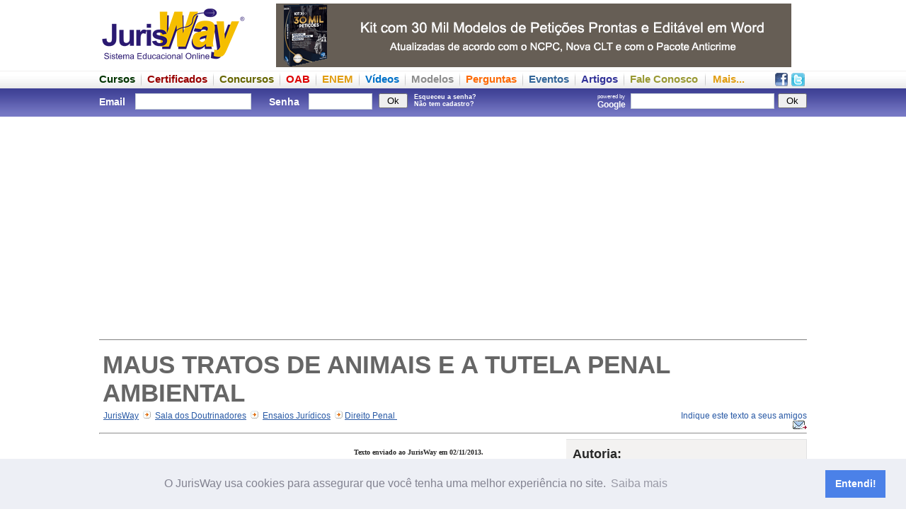

--- FILE ---
content_type: text/html
request_url: https://www.jurisway.org.br/v2/dhall.asp?id_dh=12221
body_size: 96550
content:
<HTML>
<HEAD>
<script data-ad-client="ca-pub-7670005423237365" async src="https://pagead2.googlesyndication.com/pagead/js/adsbygoogle.js"></script>
		<!-- Facebook App-->
		<meta property="fb:app_id" content="817153788333552" />

<meta http-equiv="Content-Language" content="pt-br">
<meta http-equiv="Content-Type" content="text/html; charset=ISO-8859-1">
<meta NAME="description" content="MAUS TRATOS DE ANIMAIS E A TUTELA PENAL AMBIENTAL  - Tamires Farias Rodrigues - JurisWay">
<meta NAME="keywords" content="Direito Penal, MAUS TRATOS DE ANIMAIS E A TUTELA PENAL AMBIENTAL  - Tamires Farias Rodrigues - JurisWay, Ensaios Jurídicos">

<title>MAUS TRATOS DE ANIMAIS E A TUTELA PENAL AMBIENTAL  - Tamires Farias Rodrigues - JurisWay</title>
<meta property="fb:app_id" content="817153788333552" />
		<link rel="canonical" href="https://www.jurisway.org.br/v2/dhall.asp?id_dh=12221" />

<style type="text/css">

li.menu_down {
	font-size:12px;
	color:white;
	list-style:none;
	padding:0px;
	margin:0px;
	font-weight:normal;
}

a.link_menu_down:link {
	font-size:12px;
	color:white;
	list-style:none;
	padding:0px;
	margin:0px;
	font-weight:normal;
}

a.link_menu_down:visited {
	color:white;
}

a.link_menu_down:active {
	color:white;
}

a.link_menu_down:hover {
	color:white;
}

div.menu_down {
	font-weight:bold;
	float:left;
	font-size:16px;
	color:white;
	list-style:none;
	padding:10 15 10 15;
	margin:0px;
}



</style>

<link rel="stylesheet" type="text/css" href="/v3/frame.css" />


<script type="text/javascript">

function flash(movie,width,height){
document.write ('<object classid="clsid:d27cdb6e-ae6d-11cf-96b8-444553540000" codebase="http://fpdownload.macromedia.com/pub/shockwave/cabs/flash/swflash.cab#version=8,0,0,0" width="'+width+'" height="'+height+'" id="flash" align="middle">');
document.write ('<param name="allowScriptAccess" value="sameDomain" />');
document.write ('<param name="movie" value="'+movie+'" />');
document.write ('<param name="quality" value="high" />');
//document.write ('<param name="bgcolor" value="#ffffff" />');
//document.write ('<param name="wmode" value="transparent"/>')
document.write ('<embed src="'+movie+'" quality="high" width="'+width+'" height="'+height+'" name="flash" align="middle" allowScriptAccess="sameDomain" type="application/x-shockwave-flash" wmode="transparent" pluginspage="http://www.macromedia.com/go/getflashplayer" />');
//document.write ('<embed src="'+movie+'" quality="high" bgcolor="#ffffff" width="'+width+'" height="'+height+'" name="flash" align="middle" allowScriptAccess="sameDomain" type="application/x-shockwave-flash" wmode="transparent" pluginspage="http://www.macromedia.com/go/getflashplayer" />');
document.write ('</object>');
}

// Inicio Google Analytics
  var _gaq = _gaq || [];
  _gaq.push(['_setAccount', 'UA-1187554-1']);
  _gaq.push(['_trackPageview']);

  (function() {
    var ga = document.createElement('script'); ga.type = 'text/javascript'; ga.async = true;
    ga.src = ('https:' == document.location.protocol ? 'https://ssl' : 'http://www') + '.google-analytics.com/ga.js';
    var s = document.getElementsByTagName('script')[0]; s.parentNode.insertBefore(ga, s);
  })();
//Fim Google Analytics
</script>

<!--Cookie Consent-->
<link rel="stylesheet" type="text/css" href="//cdnjs.cloudflare.com/ajax/libs/cookieconsent2/3.1.0/cookieconsent.min.css" />
<script src="//cdnjs.cloudflare.com/ajax/libs/cookieconsent2/3.1.0/cookieconsent.min.js"></script>
<script>
window.addEventListener("load", function(){
window.cookieconsent.initialise({
  "palette": {
    "popup": {
      "background": "#edeff5",
      "text": "#838391"
    },
    "button": {
      "background": "#4b81e8"
    }
  },
  "content": {
    "message": "O JurisWay usa cookies para assegurar que você tenha uma melhor experiência no site.",
    "dismiss": "Entendi!",
    "link": "Saiba mais",
    "href": "https://www.jurisway.org.br/legendasduplas/o_que_sao_cookies.asp"
  }
})});
</script>

		<!-- Custom javascript -->
		

</HEAD>
<body>
		<script>
		  window.fbAsyncInit = function() {
			FB.init({
			  appId      : '817153788333552',
			  xfbml      : true,
			  version    : 'v2.3'
			});
		  };

		  (function(d, s, id){
			 var js, fjs = d.getElementsByTagName(s)[0];
			 if (d.getElementById(id)) {return;}
			 js = d.createElement(s); js.id = id;
			 js.src = "//connect.facebook.net/pt_BR/sdk.js";
			 fjs.parentNode.insertBefore(js, fjs);
		   }(document, 'script', 'facebook-jssdk'));
		</script>



<div style="width:100%; height:95px">
	<div class="externa">
		<div style="width:1000px">
			<div style="float:left;width:1000px;height:5px;background-color:white;font-size:1px">&nbsp;</div>
			<div style="float:left;width:210px;height:90px"><a href="http://www.jurisway.org.br" title="JurisWay - Sistema Educacional Online"><img src="/v2/imagens/jurisway-logo-210x90.png" width=210 height=90 border=0 alt="JurisWay - Sistema Educacional Online"></a></div>
			<div style="float:left;width:40px;height:90px;background-color:white">&nbsp;</div>
			<div style="float:left;width:728px;height:90px"><div style="float:left; height:90px; width:728px"><div style="border:0px solid gray; padding: 0px; "><a href="https://go.hotmart.com/J18587494Q?src=topobase" rel="nofollow"><img alt="Kit com 30 mil modelos de petições" border=0 width=728 height=90 src="/v2/imagens/Kit_30_mil_peticoes.png"></a></div></div></div>
			<!--<div style="float:left;width:22px;height:90px"><img src="/v2/imagens/lingueta-dir-destaque.jpg" width=22 height=90 border=0></div>-->
		</div>
	</div>
</div>
<div style="width:100%; height:30px; background-image: url(/v2/imagens/fundo-menu-superior.png); ">
	<div class="externa">
		<div style="width:1000px;">
			<div style="float:left;width:1000px;height:8px;font-size:1px">&nbsp;</div>
			<div style="float:left;width:1000px;height:22px">
			<div style="float:right;width:48px;height:22px">
				<div style="float:left; width:23px; text-align:center"><a title="Seja um fã no Facebook" href="http://www.facebook.com.br/JurisWay"><img src=/v2/imagens/facebook19.png border=0></a></div>
				<div style="float:left; width:25px; text-align:center"><a title="Siga-nos no Twitter" href="http://www.twitter.com/JurisWay"><img src=/v2/imagens/twitter19.png border=0></a></div>
			</div>
			<!--<div style="float:left;height:22px;font-size:16px; font-weight: bold; "><a title="Página Inicial JurisWay" href="http://www.jurisway.org.br"><img src=/v2/imagens/home19.png border=0></a></div><div style="float:left;margin: 0px 10px 0px 10px; height:22px; background-image:url(/v2/imagens/divisao.png)"><div style="float:left;width:1px"></div></div>-->
			<div style="float:left;height:22px;font-size:15px; font-weight: bold; "><a title="Cursos online gratuitos" href="/cursos/"><font color=#003300>Cursos</font></a></div><div style="float:left;margin: 0px 8px 0px 8px; height:22px; background-image:url(/v2/imagens/divisao.png)"><div style="float:left;width:1px"></div></div>
			<div style="float:left;height:22px;font-size:15px; font-weight: bold; "><a title="Cursos com Certificado - Estudos Temáticos" href="/v2/EstudosTematicos.asp"><font color=#990000>Certificados</font></a></div><div style="float:left;margin: 0px 8px 0px 8px; height:22px; background-image:url(/v2/imagens/divisao.png)"><div style="float:left;width:1px"></div></div>
			<div style="float:left;height:22px;font-size:15px; font-weight: bold; "><a title="Provas de Concursos anteriores em formato interativo" href="/concursos/"><font color=#666600>Concursos</font></a></div><div style="float:left;margin: 0px 8px 0px 8px; height:22px; background-image:url(/v2/imagens/divisao.png)"><div style="float:left;width:1px"></div></div>
			<div style="float:left;height:22px;font-size:15px; font-weight: bold; "><a title="Provas da OAB anteriores em formato interativo" href="/provasOAB/"><font color=#dd0000>OAB</font></a></div><div style="float:left;margin: 0px 8px 0px 8px; height:22px; background-image:url(/v2/imagens/divisao.png)"><div style="float:left;width:1px"></div></div>
			<div style="float:left;height:22px;font-size:15px; font-weight: bold; "><a title="Provas anteriores do ENEM em formato interativo" href="/enem/"><font color=#e19d11>ENEM</font></a></div><div style="float:left;margin: 0px 8px 0px 8px; height:22px; background-image:url(/v2/imagens/divisao.png)"><div style="float:left;width:1px"></div></div>
			<div style="float:left;height:22px;font-size:15px; font-weight: bold; "><a title="Vídeos gratuitos selecionados" href="/videos/"><font color=#0071c8>Vídeos</font></a></div><div style="float:left;margin: 0px 8px 0px 8px; height:22px; background-image:url(/v2/imagens/divisao.png)"><div style="float:left;width:1px"></div></div>
			<div style="float:left;height:22px;font-size:15px; font-weight: bold; "><a title="Modelos de documentos" href="/v2/modelos.asp"><font color=#8d8d8d>Modelos</font></a></div><div style="float:left;margin: 0px 8px 0px 8px; height:22px; background-image:url(/v2/imagens/divisao.png)"><div style="float:left;width:1px"></div></div>
			<div style="float:left;height:22px;font-size:15px; font-weight: bold; "><a title="Perguntas frequentes e suas respostas" href="/v2/perguntas.asp"><font color=#fd6b08>Perguntas</font></a></div><div style="float:left;margin: 0px 8px 0px 8px; height:22px; background-image:url(/v2/imagens/divisao.png)"><div style="float:left;width:1px"></div></div>
			<div style="float:left;height:22px;font-size:15px; font-weight: bold; "><a title="Eventos Jurídicos" href="/eventos/"><font color=#336699>Eventos</font></a></div><div style="float:left;margin: 0px 8px 0px 8px; height:22px; background-image:url(/v2/imagens/divisao.png)"><div style="float:left;width:1px"></div></div>
			<div style="float:left;height:22px;font-size:15px; font-weight: bold; "><a title="Artigos enviados ao JurisWay" href="/v2/doutrinadores.asp"><font color=#333399>Artigos</font></a></div><div style="float:left;margin: 0px 8px 0px 8px; height:22px; background-image:url(/v2/imagens/divisao.png)"><div style="float:left;width:1px"></div></div>
			<div style="float:left;height:22px;font-size:15px; font-weight: bold; "><a title="Esclareça dúvidas, faça críticas e deixe sugestões para o JurisWay" href="/v2/form_contato.asp?tipo=Fale_Conosco"><font color=#999933>Fale Conosco</font></a></div>
			<div style="float:left;margin: 0px 10px 0px 10px; height:22px; background-image:url(/v2/imagens/divisao.png)"><div style="float:left;width:1px"></div></div>
			<div style="float:left;height:22px;font-size:15px; font-weight: bold; "><a title="Mapa do site, com todos os conteúdos JurisWay" href="#mapa"><font color=#e19d11>Mais...</font></a></div>
			
			</div>
		</div>
	</div>
</div>
<div style="width:100%; height:40px; background-image: url(/v2/imagens/fundo-barra-superior.png)">
	<div class="externa">
		<div style="width:1000px;">
			<div style="float:left;width:1000px;height:3px;font-size:1px">&nbsp;</div>
			<div style="float:left;width:1000px;height:34px;">
			
						<div style="float:left;width:550px; color:white; "><form method=post action="/v2/login2.asp" style="margin: 0px 0px 0px 0px;"><div style="float:left; width:45px; margin-right:0px; font-size:14px; padding:8px 5px 0 0px; color:white;"><b>Email</b></div><div style="float:left; width:170px; padding-top:4px; color:white;"><input type="text" name="login" style="border:1px solid #C7D0D7; color: #4D6185; font:13px Arial;  margin: 0px 5px 4px 1px; width:164px; height:23px"  /></div><div style="float:left; width:50px; font-size:14px; padding:8 5 0 20; color:white; text-align:left; "><b>Senha</b></div><div style="float:left; width:100px; font-size:9px; padding-top:4px; color:white;"><input type="password" name="senha" style="border:1px solid #C7D0D7;color: #4D6185; font:16px Arial;  margin: 0px 5px 4px 1px; width:90px; height:23px"  /></div><div style="float:left; width:50px; font-size:9px; padding-top:4px; color:white;"><input type="submit" value=" Ok "></div><div style="float:left; width:90px; font-size:9px; padding-top:4px; color:white;"><a style="color:white;" title="Esqueceu a senha? Peça um lembrete em seu email!"href=/v2/senhaenvio.asp><b>Esqueceu a senha?</b></a><br><a style="color:white;" title="Cadastre-se agora. É grátis!" href=/v2/cadastro.asp><b>Não tem cadastro?</b></a></div></form></div>
						
						<div style="float:right; width:450px"><div style="float:left; padding: 4px 0 0 0"><div class="g-plusone"></div></div>
						<form action="https://www.google.com/cse" style="margin: 0px 0px 0px 0px;"><input type="hidden" name="cx" value="002261530238799802227:pz0cpzq6l8q" /><div style="float:right; padding: 4px 0 0 0"><input type="submit" value=" Ok " title="Buscar no JurisWay através do Google" ></div><div style="float:right; padding: 4px 0 0 0"><input type="text" name="q" size="20" style=" border:1px solid #C7D0D7; padding: 1px 5px; color: gray; font:16px Arial;  margin: 0px 5px 4px 1px; " /></div><div style="float:right; padding: 4px 0 0 0; font-size:8px; color:white;">powered by<br><b style="font-size:12px">Google &nbsp;</b></div></form>
						</div>

			
			
			</div>
			<div style="float:left;width:1000px;height:3px;font-size:1px">&nbsp;</div>
		</div>
	</div>
</div>

							


<div style="width:100%;">
	<div class="externa">
			
					<div style="float:right; width: 1000px; background-color:#fff">
						<div style="float:left; width:1000px">
							<div style="float:left; padding:0px 0px 0px 0px; font-size:13px;">	<div style="float:left;width:1000px; padding: 5px 0px 0px 0px; "><div align=center style="float:left; width:1000px; margin:5px 0px 5px 0px; padding:5px 0px 0px 0px;"><div style="float:left; margin-left:136px"><div style=float:left;width:730px;height:92px;">
<div style="float:left; width:728px; height:90px; overflow:hidden; ">
<script async src="//pagead2.googlesyndication.com/pagead/js/adsbygoogle.js"></script>
<!-- JW - Responsivo - Institucional - Pessoal - ad_cabecalho -->
<ins class="adsbygoogle" 
style="display:block" 
data-ad-client="ca-pub-4998398723735713" 
data-ad-slot="8223217533" 
data-ad-format="auto" 
data-full-width-responsive="true"></ins>
<script>
(adsbygoogle = window.adsbygoogle || []).push({});
</script>
</div></div></div></div><div align=center style="float:left; width:1000px; margin:5px 0px 5px 0px; padding:5px 0px 5px 0px; border-bottom:1px solid gray"><div style="float:left; margin-left:136px"></div></div><div style="float:left; margin-top:5px; padding:5px 5px 0px 5px; font-face:arial,verdana;"><h1 style="width:990px; font-size:35px; padding:0px; margin:0px">MAUS TRATOS DE ANIMAIS E A TUTELA PENAL AMBIENTAL </h1>		</div><div style="float:left; width:800px; font-face:arial,verdana; font-size:12px; padding:5px 0px 5px 0px;">&nbsp; <a title="Página Inicial JurisWay" style="text-decoration:underline;" href="http://www.jurisway.org.br">JurisWay</a>&nbsp; <img src="/v2/images/seta_migalha.jpg">&nbsp; <a style="text-decoration:underline;" href="/v2/doutrinadores.asp">Sala dos Doutrinadores</a>&nbsp; <img src="/v2/images/seta_migalha.jpg">&nbsp; <a style="text-decoration:underline;" href="/v2/doutrinadores.asp?id_tipo=12">Ensaios Jurídicos</a>&nbsp; <img src="/v2/images/seta_migalha.jpg"> <a style="text-decoration:underline;" href="/v2/doutrinadores.asp?area=Direito+Penal""> Direito Penal </a>&nbsp; 			</div>			<div style="float:left; width:200px; font-face:arial,verdana; text-align:right; font-size:12px; padding:5px 0px 5px 0px; "><a href="/v2/emailtoafriend.asp?titulo_email=JurisWay - MAUS TRATOS DE ANIMAIS E A TUTELA PENAL AMBIENTAL " target=_blank>Indique este texto a seus amigos <img border=0 style="padding:0px; margin:0px" src="/v2/imagens/ico_enviar_pq.gif" alt="indique esta página a um amigo" /></a>			</div>		</div>		<hr>	</div><div style="float:right; border:0px solid red; width:340px;"><div style="float:right; padding-bottom:10px; width:340px; overflow-x: auto;"><div style="float:right; padding:10px; font-size:13px; color:#282828; font-family:arial,verdana; background-color:#f3f2f1; border:1px solid #e2e2e2;"><div style="float:left; width:320px"><font size=4><b>Autoria:</b></font><br><br></div><div style="float:right; width:240px"><font size=5><b>Tamires Farias Rodrigues </b></font></div><div style="float:left; width:80px; "><img style="margin-right:7px" src="/v2/images/doutrinadores/653485_180818134307.jpg" width=60 border=1 align=right></div><div style="float:left; width:320px;"><div style="padding-left:10px; border:0px solid green;"><br><br><font size=2>Advogada formada pela Faculdade de Direito da Universidade Presbiteriana Mackenzie.<br><br><span style='border:0px solid black;'><img src='/v2/imagens/ico_enviar.gif'></span><span><a target=_blank href='profissionais_dhall_mensagem.asp?id=653485&dh=12221'>envie um e-mail para este autor</a></span><br></div></div></div></div><div style="float:right; margin:10 0 0 0; padding:0px; width:340px"><div style="float:left; border:1px silver solid; padding:9px"><div style="float:left;width:320px"><font size="3"><p align="center" style="font-family:arial; font-weight:bold; color:#CC0000;">Outros artigos do mesmo autor</p></font><p><img src="/v2/images/arrow2.gif"><a style="font-family:tahoma, arial; color:#4a4a4a;" href="/v2/dhall.asp?id_dh=12222">FINALIDADES DA PENA E O CRIME DE MAUS TRATOS DE ANIMAIS</a></br><span style="color:black;font-weight:bold; font-size:11px;">Direito Penal</span><p><img src="/v2/images/arrow2.gif"><a style="font-family:tahoma, arial; color:#4a4a4a;" href="/v2/dhall.asp?id_dh=12219">EVOLUÇÃO HISTÓRICA DO DIREITO AMBIENTAL</a></br><span style="color:black;font-weight:bold; font-size:11px;">Direito Ambiental</span><p><img src="/v2/images/arrow2.gif"><a style="font-family:tahoma, arial; color:#4a4a4a;" href="/v2/dhall.asp?id_dh=12220">TUTELA CONSTITUCIONAL DO MEIO AMBIENTE</a></br><span style="color:black;font-weight:bold; font-size:11px;">Direito Ambiental</span><p><img src="/v2/images/arrow2.gif"><a style="font-family:tahoma, arial; color:#4a4a4a;" href="/v2/dhall.asp?id_dh=12223">A EDUCAÇÃO AMBIENTAL COMO SOLUÇÃO JURÍDICA DE PREVENÇÃO AOS DELITOS ECOLÓGICOS</a></br><span style="color:black;font-weight:bold; font-size:11px;">Direito Ambiental</span></div></div></div><div style="float:left; margin:15 0 10 0;"><div style="float:left; width:340px; height:285px" >
<div style="float:left; width:336px; height:280px; overflow:hidden; ">
<script async src="//pagead2.googlesyndication.com/pagead/js/adsbygoogle.js"></script>
<!-- JW - Responsivo - Institucional - Pessoal - ad_retangulo_grande2 -->
<ins class="adsbygoogle" 
style="display:block" 
data-ad-client="ca-pub-4998398723735713" 
data-ad-slot="8223217533" 
data-ad-format="auto" 
data-full-width-responsive="true"></ins>
<script>
(adsbygoogle = window.adsbygoogle || []).push({});
</script>
</div></div></div><div style="float:right; border:1px silver solid; margin:10 0 0 0; padding:0px; width:340px;"><div style="width:320px; float:right; margin:0; padding:10 10 10 0; height:auto; border:0px solid red"><font size="3"><p align="center" style=" font-family:arial; font-weight:bold; color:#CC0000;">Outros artigos da mesma área</p></font><p><img src="/v2/images/arrow2.gif"><a style="font-family:tahoma, arial; color:#4a4a4a; size:11px;" href="/v2/dhall.asp?id_dh=17195">Sistema carcerário </a></p><p><img src="/v2/images/arrow2.gif"><a style="font-family:tahoma, arial; color:#4a4a4a; size:11px;" href="/v2/dhall.asp?id_dh=15221">Direito Penal Premial: Breves apontamentos sobre Delação e Colaboração premiada</a></p><p><img src="/v2/images/arrow2.gif"><a style="font-family:tahoma, arial; color:#4a4a4a; size:11px;" href="/v2/dhall.asp?id_dh=15862">PRIMARIEDADE</a></p><p><img src="/v2/images/arrow2.gif"><a style="font-family:tahoma, arial; color:#4a4a4a; size:11px;" href="/v2/dhall.asp?id_dh=8096">O Acórdão denominado confirmatório e a interrupção da prescrição</a></p><p><img src="/v2/images/arrow2.gif"><a style="font-family:tahoma, arial; color:#4a4a4a; size:11px;" href="/v2/dhall.asp?id_dh=7452">Arma de fogo que não funciona ou de brinquedo não é suficiente para qualificar o crime de Roubo</a></p><p><img src="/v2/images/arrow2.gif"><a style="font-family:tahoma, arial; color:#4a4a4a; size:11px;" href="/v2/dhall.asp?id_dh=4790">A INCONSTITUCIONALIDADE DO REGIME DISCIPLINAR DIFERENCIADO   </a></p><p><img src="/v2/images/arrow2.gif"><a style="font-family:tahoma, arial; color:#4a4a4a; size:11px;" href="/v2/dhall.asp?id_dh=15543">NA TRILHA DO GARANTISMO E DA SUBSTITUIÇÃO DA PRISÃO NA SEARA DO DIREITO PENAL</a></p><p><img src="/v2/images/arrow2.gif"><a style="font-family:tahoma, arial; color:#4a4a4a; size:11px;" href="/v2/dhall.asp?id_dh=19430">COMBATE AO CYBERCRIME: OMG SAFERNET BRASIL</a></p><p><img src="/v2/images/arrow2.gif"><a style="font-family:tahoma, arial; color:#4a4a4a; size:11px;" href="/v2/dhall.asp?id_dh=1">Manter Relações Sexuais com Menores de 14 Anos é Crime?</a></p><p><img src="/v2/images/arrow2.gif"><a style="font-family:tahoma, arial; color:#4a4a4a; size:11px;" href="/v2/dhall.asp?id_dh=12627">A POSSIBILIDADE DE FALÊNCIA DO ESTADO ATRAVÉS DA REDUÇÃO DA MAIORIDADE PENAL</a></p><p align="right"><a style="color:red; size:11px;" href="/v2/doutrinadores.asp?area=Direito+Penal" >Mais artigos da área...</a></p></div></div><div style="float:right; border:0px solid red; width:300px"><div style="float:right;width:300px;padding-bottom:10px; padding-top:10px"><div style="float: left; width:300px; ">	<div style="border: 1px solid gray; padding:9px"><a style="text-decoration:none;color:black" href=/concursos/provas_OAB.asp>	<font face=Arial style="font-size:20px" color=#000080><b>Provas da OAB</b></font><br>	<font face=Arial style="font-size:13px" color=#000080><b>Estude refazendo as últimas provas</b></font><br>	<div>	<img src=/v2/imagens/add-provas-oab.jpg align=left width=130 height=90 border=0><font face=Arial><b><font size=1>	<br>	</font><font size=3 color=#000080><b></b></font>	</b><font size=2>Prepare-se para o Exame da OAB refazendo as últimas provas online.</font><br>	<u><font size=1 color=#0000FF>Questões das provas da OAB</font></u>	<font size=1><br><br></font></div>	</a></div></div></div><font face="arial, verdana"><div style="float:left; width:300px"><div style="float:left; border:1px solid gray; padding:9px; font-size:11px">	<a style="text-decoration:none;color:black" href=/v2/EstudosTematicos.asp>	<font face=Arial style="font-size:20px" color=#CC0000><b>Certificados JurisWay</b></font><br>	<font face=Arial style="font-size:13px" color=#CC0000><b>Só Estudos Temáticos oferecem Certificado</b></font><br>	<div>	<img src=/v2/imagens/add-certificado.jpg align=left width=130 height=90 border=0><font face=Arial><b><font size=1>	<br>	</font><font size=3 color=#CC0000><b></b></font>	</b><font size=2>Foque seus estudos e receba um certificado em casa atestando a carga horária.</font><br>	<u><font size=1 color=#0000FF>Consulte valor de cada tema</font></u>	<font size=1><br><br></font></div>	</a><div style="float:left; width:280px; height:15px;"></div><div style="float:left; width:280px; "><div style="padding:0px 0px 0px 15px; font-size:13px;"><b><a href="/v2/EstudosTematicos_Descricao.asp?id_estudo=90"><font size=2><b><div style="float:left;width:36px;height:38px"><img border=0 title="Carga horária: 30 horas" src=/v2/imagens/carga30hs.jpg></div><u>Atitude e resiliência frente a mudanças e adversidades</u></b></font></a></b><br><font size=1>Desenvolvimento Pessoal</font></div>	</div><div style="float:left; width:280px; font-size:5px; margin-top:5px">&nbsp;</div><div style="float:left; width:280px; "><div style="padding:0px 0px 0px 15px; font-size:13px;"><b><a href="/v2/EstudosTematicos_Descricao.asp?id_estudo=101"><font size=2><b><div style="float:left;width:36px;height:38px"><img border=0 title="Carga horária: 18 horas" src=/v2/imagens/carga18hs.jpg></div><u>Procedimento sumaríssimo</u></b></font></a></b><br><font size=1>Direito Processual do Trabalho</font></div>	</div><div style="float:left; width:280px; font-size:5px; margin-top:5px">&nbsp;</div><div style="float:left; width:280px; "><div style="padding:0px 0px 0px 15px; font-size:13px;"><b><a href="/v2/EstudosTematicos_Descricao.asp?id_estudo=45"><font size=2><b><div style="float:left;width:36px;height:38px"><img border=0 title="Carga horária: 18 horas" src=/v2/imagens/carga18hs.jpg></div><u>Crimes Ambientais</u></b></font></a></b><br><font size=1>Direito Ambiental</font></div>	</div><div style="float:left; width:280px; font-size:5px; margin-top:5px">&nbsp;</div><div style="float:left; width:280px; "><div style="padding:0px 0px 0px 15px; font-size:13px;"><b><a href="/v2/EstudosTematicos.asp"><font size=2><b><div style="float:left;width:36px;height:38px"><img border=0 title="Veja todos os temas disponíveis" src=/v2/imagens/70ETs.jpg></div><u>Veja todos os temas disponíveis</u></b></font></a></b><br><font size=1>São aproximadamente 70 temas</font></div>	</div></div></div><br><div style="background-color:#FFFFCC"></div></div><div style="margin:10px;padding:10px; background-color:none"></div></div>	<div style="float:left; width:650px; padding:0px; font-size:13px; font-family:arial,verdana"><div style=" float:left;width:650px;"><div style="float:left; padding:0 10px 5px 0px; font-size:13px; font-family:arial, verdana"><div style="float:left; width:340px; height:300px; margin-top:15px" >
<div style="float:left; width:336px; height:280px; overflow:hidden; ">
<script async src="//pagead2.googlesyndication.com/pagead/js/adsbygoogle.js"></script>
<!-- JW - Responsivo - Institucional - Pessoal - ad_retangulo_grande_1 -->
<ins class="adsbygoogle" 
style="display:block" 
data-ad-client="ca-pub-4998398723735713" 
data-ad-slot="8223217533" 
data-ad-format="auto" 
data-full-width-responsive="true"></ins>
<script>
(adsbygoogle = window.adsbygoogle || []).push({});
</script>
</div></div><div style="float:right; width:300px"><div style="float:left; border:0px solid green; padding:0 0px 0px 20px; font-size:13px; font-family:arial, verdana"><p><font face='Verdana' size='1' color='#282828'><b>Texto enviado ao JurisWay em 02/11/2013.</b></font></p><br><br><p><a href="/v2/emailtoafriend.asp?titulo_email=JurisWay - MAUS TRATOS DE ANIMAIS E A TUTELA PENAL AMBIENTAL " target=_blank>Indique este texto a seus amigos <img border=0 style="padding:0px; margin:0px" src="/v2/imagens/ico_enviar_pq.gif" alt="indique esta página a um amigo" /></a></p><br><br><p><div style="padding:10px; margin:10 0 0 0; font-size:13px; color:#282828; font-family:arial,verdana; background-color:#f3f2f1; border:1px solid #e2e2e2;"><div style="text-align:center; font-family:arial; font-weight:bold; color:#CC0000;">Quer disponibilizar seu artigo no JurisWay?</div><div style="text-align:center; margin:5 0 0 0;"><a href="doutrinadores_saiba_como.asp">Saiba como...</a></div></div></p></div></div></div><div style="float:left; width:650px; overflow-x: auto;"><div style="width:650px;"><div style="border:margin:0px; padding:30 10px 30 20px;" align="justify"><p class="MsoNormal" style="text-align: justify; text-indent: 35.45pt; line-height: 150%;"><span style="font-size: 14.0pt; mso-bidi-font-size: 12.0pt; line-height: 150%; font-family: 'Times New Roman','serif';">Desde que a ofensa ao meio ambiente passou a ter previsão constitucional de responsabilização criminal, muito se discutiu a respeito da necessidade da intervenção penal para a tutela do bem jurídico em tela.</span></p>
<p class="MsoNormal" style="text-align: justify; text-indent: 35.45pt; line-height: 150%;"><span style="font-size: 14.0pt; mso-bidi-font-size: 12.0pt; line-height: 150%; font-family: 'Times New Roman','serif';">A discussão se desenvolve em torno do princípio da intervenção penal mínima. Tal princípio, de cunho liberal, sustenta que só se deve recorrer ao Direito Penal em casos extremos, haja vista ser essa é a &ldquo;mais grave e violenta forma de intervenção do Estado na vida do cidadão, pois retira deste um de seus bens mais preciosos: a liberdade&rdquo; <a title="" name="_ftnref1"  target=_blank href="file:///C:/Documents%20and%20Settings/Tamires/Desktop/TGI%20TAMI%20final.docx#_ftn1"><span class="MsoFootnoteReference"><span class="MsoFootnoteReference"><span style="font-size: 14pt; line-height: 115%;">[1]</span></span></span></a>.</span></p>
<p class="MsoNormal" style="text-align: justify; text-indent: 35.45pt; line-height: 150%;"><span style="font-size: 14.0pt; mso-bidi-font-size: 12.0pt; line-height: 150%; font-family: 'Times New Roman','serif';">Além de podar o delinquente do pleno exercício do direto à liberdade, o afetado pela norma penal fica estigmatizado na medida em que passa a se situar à margem da sociedade, restando prejudicada sua existência social.</span></p>
<p class="MsoNormal" style="text-align: justify; text-indent: 35.45pt; line-height: 150%;"><span style="font-size: 14.0pt; mso-bidi-font-size: 12.0pt; line-height: 150%; font-family: 'Times New Roman','serif';">É por este motivo que apenas sofrerá a incidência da norma incriminadora a conduta potencial ou efetivamente lesiva à bem jurídico de alta relevância, e desde que a adoção de tal medida constitua meio necessário e indispensável para a manutenção da ordem jurídica. Não sendo este o caso, dispensa-se a atuação penal. </span></p>
<p class="MsoNormal" style="text-align: justify; text-indent: 35.45pt; line-height: 150%;"><span style="font-size: 14.0pt; mso-bidi-font-size: 12.0pt; line-height: 150%; font-family: 'Times New Roman','serif';">Embora boa parte da doutrina reconheça a necessidade de tal intervenção, há quem sustente que os comportamentos lesivos ao meio ambiente deveriam ser corrigidos por outros meios que não o penal, tendo em vista seu caráter subsidiário.</span></p>
<p class="MsoNormal" style="text-align: justify; text-indent: 35.45pt; line-height: 150%;"><span style="font-size: 14.0pt; mso-bidi-font-size: 12.0pt; line-height: 150%; font-family: 'Times New Roman','serif';">Tal argumentação não se sustenta pelos seus próprios fundamentos, haja vista que a tutela penal do meio ambiente só passou a ter espaço no ordenamento jurídico brasileiro depois de fracassadas todas as medidas disponibilizadas para a proteção do patrimônio ecológico. </span></p>
<p class="MsoNormal" style="text-align: justify; text-indent: 35.45pt; line-height: 150%;"><span style="font-size: 14.0pt; mso-bidi-font-size: 12.0pt; line-height: 150%; font-family: 'Times New Roman','serif';">Por óbvio que condutas que não ofendam o valor fundamental do meio ambiente dispensam a atuação do Direito Penal. Tal afirmação depreende-se do princípio da insignificância, o qual aduz que a punição do fato típico dependerá da gravidade da ofensa aos bens jurídicos protegidos. Desse modo, apenas sofrerá os estigmas do Direito Penal a conduta que, de fato, demonstre a necessidade da intervenção penal para a proteção do bem jurídico ambiental.</span></p>
<p class="MsoNormal" style="text-align: justify; text-indent: 35.45pt; line-height: 150%;"><span style="font-size: 14.0pt; mso-bidi-font-size: 12.0pt; line-height: 150%; font-family: 'Times New Roman','serif';">Nesse sentido, transcreve-se aqui rico julgado, de relatoria do Ministro Gilmar Mendes, que acentua a importância da intervenção penal quando da efetividade do dano ao valor fundamental do meio ambiente, e critica a sua aplicação às condutas que não apresentam ofensividade ao meio ambiente, dando ênfase ao caráter subsidiário do Direito Penal.</span></p>
<p class="MsoNormal" style="margin: 0cm 0cm 0.0001pt 4cm; text-align: justify; text-indent: 35.45pt;"><span style="mso-bidi-font-size: 12.0pt; font-family: 'Times New Roman','serif';">DECISÃO: Trata-se de recurso de habeas corpus, com pedido de medida liminar, interposto por ADRIANO FONTANA CARVALHO, contra decisão da Sexta Turma Recursal de Lages-SC, que denegou a ordem no HC n° 27, impetrado em face de ato do Juízo da Vara Única de Santa Cecília-SC. O recorrente responde a ação penal pela prática da infração penal descrita no art. 50 da Lei n° 9.605/98, por ter efetuado o corte de duas árvores da espécie nativa Pinheiro brasileiro (Araucaria angustifolia). Alega que, no caso, a lesão ao bem jurídico protegido pela norma penal seria insignificante, gerando a atipicidade da conduta e, conseqüentemente, a ausência de justa causa para a instauração do processo criminal. Em suas palavras, "a derrubada de duas árvores em nada afetará o equilíbrio ecológico do local onde estavam plantadas, até porque se encontravam isoladas no meio de uma lavoura, o que se dirá para o meio ambiente regional, o que não justifica a deflagração da ação penal". Cita precedentes desta Corte nos quais se considerou que o princípio da insignificância é fator de descaracterização da tipicidade penal. A Sexta Turma Recursal de Lages-SC denegou a ordem com o fundamento de que "o princípio da insignificância não se presta a afastar a tipicidade da infração penal e, sim, para atribuir exame valorativo do grau de lesividade da conduta" e que "este exame não pode ser feito no sumaríssimo procedimento de habeas corpus, no qual não se sopesa as provas até então colhidas" (fl. 57). O recorrente pede a concessão da medida liminar para que o curso da ação penal seja sobrestado até o julgamento final do recurso. Decido. Em exame sumário da controvérsia, constato a presença dos requisitos legais para a concessão da medida liminar. O art. 50 da Lei n° 9.605/98 prevê pena de detenção, de três meses a um ano, e multa, para quem "destruir ou danificar florestas nativas ou plantadas ou vegetação fixadora de dunas, protetora de mangues, objeto de especial preservação". <strong>Como se pode constatar, a norma penal protege o valor fundamental do meio ambiente ecologicamente equilibrado, bem de uso comum do povo e essencial à sadia qualidade de vida, assegurado pelo art. 225 da Constituição da República. A finalidade do Direito Penal é justamente conferir uma proteção reforçada aos valores fundamentais compartilhados culturalmente pela sociedade. Além dos valores clássicos, como a vida, liberdade, integridade física, a honra e imagem, o patrimônio etc., o Direito Penal, a partir de meados do século XX, passou a cuidar também do meio ambiente, que ascendeu paulatinamente ao posto de valor supremo das sociedades contemporâneas, passando a compor o rol de direitos fundamentais ditos de 3ª geração incorporados nos textos constitucionais dos Estados Democráticos de Direito. Parece certo, por outro lado, que essa proteção pela via do Direito Penal justifica-se apenas em face de danos efetivos ou potenciais ao valor fundamental do meio ambiente; ou seja, a conduta somente pode ser tida como criminosa quando degrade ou no mínimo traga algum risco de degradação do equilíbrio ecológico das espécies e dos ecossistemas. Fora dessas hipóteses, o fato não deixa de ser relevante para o Direito. Porém, a responsabilização da conduta será objeto do Direito Administrativo ou do Direito Civil. O Direito Penal atua, especialmente no âmbito da proteção do meio ambiente, como ultima ratio, tendo caráter subsidiário em relação à responsabilização civil e administrativa de condutas ilegais. Esse é o sentido de um Direito Penal mínimo, que se preocupa apenas com os fatos que representam graves e reais lesões a bens e valores fundamentais da comunidade.</strong> No caso em questão, o recorrente, segundo consta do Termo Circunstanciado de Ocorrência Ambiental n° 59/ 5o PEL/CPMPA/2005 (fls. 17-21), "é responsável pelo corte seletivo de 2 (duas) árvores da espécie nativa Pinheiro brasileiro (Araucária angustifolia), em sua propriedade, sem autorização ou licença dos Órgãos Licenciadores competentes, federal e estadual, Instituto Brasileiro do Meio Ambiente e dos Recursos Naturais Renováveis-IBAMA e Fundação do Meio Ambiente - FATMA, respectivamente; ou seja, desprovido de Plano de Corte Seletivo ou Autorização para Corte de Vegetação". Consta também do referido termo que o recorrente "assume total responsabilidade da execução do corte das árvores nativas, que determinou aos seus funcionários o corte dos pinheiros, para limpar e dar lugar no terreno para cultivo de milho e soja, conforme o Termo de Declaração acostado aos autos (...)". As circunstâncias do caso concreto levam-me a crer, neste primeiro contato com os autos, que o corte de dois pinheiros, de um conjunto de 7 outras árvores da mesma espécie, presentes no meio de uma lavoura de soja e milho e que, portanto, que não chegam a compor uma "floresta" (elemento normativo do tipo), não constitui fato relevante para o Direito Penal. Não há, em princípio, degradação ou risco de degradação de toda a flora que compõe o ecossistema local, objeto de especial preservação, o que torna ilegítima a intervenção do Poder Público por meio do Direito Penal. No caso, portanto, há que se realizar um juízo de ponderação entre o dano causado pelo agente e a pena que lhe será imposta como conseqüência da intervenção penal do Estado. A análise da questão, tendo em vista o princípio da proporcionalidade, pode justificar, dessa forma, a ilegitimidade da intervenção estatal por meio do processo penal. A jurisprudência desta Corte tem sido no sentido de que a insignificância da infração penal, que tenha o condão de descaracterizar materialmente o tipo, impõe o trancamento da ação penal por falta de justa causa (HC n° 84.412, Rel. Min. Celso de Mello, DJ 19.11.2004; HC n° 83.526, Rel. Min. Joaquim Barbosa, DJ 7.5.2004). Ante o exposto, estando presente a plausibilidade jurídica do pedido e verificada a urgência da pretensão cautelar, ressalvado melhor juízo quando do julgamento do mérito, defiro o pedido de medida liminar para suspender o curso da ação penal instaurada contra o recorrente, em trâmite na Vara Única da Comarca de Santa Cecília-SC, até o julgamento final do presente recurso de habeas corpus. Comunique-se, com urgência. Publique-se. Dê-se vista dos autos à Procuradoria-Geral da República. Brasília, 05 de junho de 2006. Ministro GILMAR MENDES Relator (RHC 88880 MC, Rel. Min. GILMAR MENDES, julgado em 05/06/2006, publicado em DJ 09/06/2006 PP-00050, grifo nosso)</span></p>
<p class="MsoNormal" style="margin-bottom: 0.0001pt; text-align: center; text-indent: 35.45pt;" align="center"><span style="font-size: 14.0pt; mso-bidi-font-size: 12.0pt; font-family: 'Times New Roman','serif';">&nbsp;</span></p>
<p class="MsoNormal" style="margin-bottom: .0001pt; text-align: justify; text-indent: 35.45pt; line-height: 150%;"><span style="font-size: 14.0pt; mso-bidi-font-size: 12.0pt; line-height: 150%; font-family: 'Times New Roman','serif';">Ademais, parece leviano aduzir que um direito fundamental formalmente constitucional não possui relevância suficiente para ser protegido penalmente.</span></p>
<p class="MsoNormal" style="text-align: justify; text-indent: 35.45pt; line-height: 150%;"><span style="font-size: 14.0pt; mso-bidi-font-size: 12.0pt; line-height: 150%; font-family: 'Times New Roman','serif';">O meio ambiente foi erigido à categoria de direito fundamental devido à importância que este representa na qualidade de vida das gerações presentes e futuras. Trata-se de um bem jurídico de caráter supraindividual que possui abrangência de maior amplitude, de modo que sua ofensa afeta toda uma coletividade. </span></p>
<p class="MsoNormal" style="text-align: justify; text-indent: 35.45pt; line-height: 150%;"><span style="font-size: 14.0pt; mso-bidi-font-size: 12.0pt; line-height: 150%; font-family: 'Times New Roman','serif';">É justamente por seu caráter transindividual, aliás, que o direito ambiental está entre aqueles pertencentes aos direitos fundamentais de terceira geração, direitos estes cuja titularidade é difusa.</span></p>
<p class="MsoNormal" style="margin-left: 4cm; text-align: justify; text-indent: 35.45pt; line-height: 150%; vertical-align: top; background-position: initial initial; background-repeat: initial initial;"><span style="mso-bidi-font-size: 10.0pt; line-height: 150%; font-family: 'Times New Roman','serif';">&nbsp;</span></p>
<p class="MsoNormal" style="margin: 0cm 0cm 0.0001pt 4cm; text-align: justify; text-indent: 35.45pt; vertical-align: top; background-position: initial initial; background-repeat: initial initial;"><span style="mso-bidi-font-size: 10.0pt; font-family: 'Times New Roman','serif';">HABEAS CORPUS. PORTE ILEGAL DE ARMA DE FOGO DESMUNICIADA. (A)TIPICIDADE DA CONDUTA. CONTROLE DE CONSTITUCIONALIDADE DAS LEIS PENAIS. MANDATOS CONSTITUCIONAIS DE CRIMINALIZAÇÃO E MODELO EXIGENTE DE CONTROLE DE CONSTITUCIONALIDADE DAS LEIS EM MATÉRIA PENAL. CRIMES DE PERIGO ABSTRATO EM FACE DO PRINCÍPIO DA PROPORCIONALIDADE. LEGITIMIDADE DA CRIMINALIZAÇÃO DO PORTE DE ARMA DESMUNICIADA. ORDEM DENEGADA. 1. CONTROLE DE CONSTITUCIONALIDADE DAS LEIS PENAIS. 1.1. Mandatos Constitucionais de Criminalização: A Constituição de 1988 contém um significativo elenco de normas que, em princípio, não outorgam direitos, mas que, antes, determinam a criminalização de condutas (CF, art. 5º, XLI, XLII, XLIII, XLIV; art. 7º, X; art. 227, § 4º). Em todas essas normas é possível identificar um mandato de criminalização expresso, tendo em vista os bens e valores envolvidos. <strong>Os direitos fundamentais não podem ser considerados apenas como proibições de intervenção (Eingriffsverbote), expressando também um postulado de proteção (Schutzgebote). Pode-se dizer que os direitos fundamentais expressam não apenas uma proibição do excesso (Übermassverbote), como também podem ser traduzidos como proibições de proteção insuficiente ou imperativos de tutela (Untermassverbote).</strong> <strong>Os mandatos constitucionais de criminalização, portanto, impõem ao legislador, para o seu devido cumprimento, o dever de observância do princípio da proporcionalidade como proibição de excesso e como proibição de proteção insuficiente.</strong> 1.2. Modelo exigente de controle de constitucionalidade das leis em matéria penal, baseado em níveis de intensidade: Podem ser distinguidos 3 (três) níveis ou graus de intensidade do controle de constitucionalidade de leis penais, consoante as diretrizes elaboradas pela doutrina e jurisprudência constitucional alemã: a) controle de evidência (Evidenzkontrolle); b) controle de sustentabilidade ou justificabilidade (Vertretbarkeitskontrolle); c) controle material de intensidade (intensivierten inhaltlichen Kontrolle). O Tribunal deve sempre levar em conta que a Constituição confere ao legislador amplas margens de ação para eleger os bens jurídicos penais e avaliar as medidas adequadas e necessárias para a efetiva proteção desses bens. Porém, uma vez que se ateste que as medidas legislativas adotadas transbordam os limites impostos pela Constituição &ndash; o que poderá ser verificado com base no princípio da proporcionalidade como proibição de excesso (Übermassverbot) e como proibição de proteção deficiente (Untermassverbot) &ndash;, deverá o Tribunal exercer um rígido controle sobre a atividade legislativa, declarando a inconstitucionalidade de leis penais transgressoras de princípios constitucionais. 2. CRIMES DE PERIGO ABSTRATO. PORTE DE ARMA. PRINCÍPIO DA PROPORCIONALDIADE. A Lei 10.826/2003 (Estatuto do Desarmamento) tipifica o porte de arma como crime de perigo abstrato. De acordo com a lei, constituem crimes as meras condutas de possuir, deter, portar, adquirir, fornecer, receber, ter em depósito, transportar, ceder, emprestar, remeter, empregar, manter sob sua guarda ou ocultar arma de fogo. Nessa espécie de delito, o legislador penal não toma como pressuposto da criminalização a lesão ou o perigo de lesão concreta a determinado bem jurídico. Baseado em dados empíricos, o legislador seleciona grupos ou classes de ações que geralmente levam consigo o indesejado perigo ao bem jurídico. A criação de crimes de perigo abstrato não representa, por si só, comportamento inconstitucional por parte do legislador penal. <strong>A tipificação de condutas que geram perigo em abstrato, muitas vezes, acaba sendo a melhor alternativa ou a medida mais eficaz para a proteção de bens jurídico-penais supraindividuais ou de caráter coletivo, como, por exemplo, o meio ambiente, a saúde etc. Portanto, pode o legislador, dentro de suas amplas margens de avaliação e de decisão, definir quais as medidas mais adequadas e necessárias para a efetiva proteção de determinado bem jurídico, o que lhe permite escolher espécies de tipificação próprias de um direito penal preventivo</strong>. Apenas a atividade legislativa que, nessa hipótese, transborde os limites da proporcionalidade, poderá ser tachada de inconstitucional. 3. LEGITIMIDADE DA CRIMINALIZAÇÃO DO PORTE DE ARMA. Há, no contexto empírico legitimador da veiculação da norma, aparente lesividade da conduta, porquanto se tutela a segurança pública (art. 6º e 144, CF) e indiretamente a vida, a liberdade, a integridade física e psíquica do indivíduo etc. Há inequívoco interesse público e social na proscrição da conduta. É que a arma de fogo, diferentemente de outros objetos e artefatos (faca, vidro etc.) tem, inerente à sua natureza, a característica da lesividade. A danosidade é intrínseca ao objeto. A questão, portanto, de possíveis injustiças pontuais, de absoluta ausência de significado lesivo deve ser aferida concretamente e não em linha diretiva de ilegitimidade normativa. 4. ORDEM DENEGADA.<br /> (HC 104410, Rel. Min. GILMAR MENDES, Segunda Turma, julgado em 06/03/2012, ACÓRDÃO ELETRÔNICO DJe-062 DIVULG 26-03-2012 PUBLIC 27-03-2012 &ndash; grifo nosso)</span><strong></strong></p>
<p class="MsoNormal" style="margin-bottom: .0001pt; text-align: justify; text-indent: 35.45pt; line-height: 150%;"><span style="font-size: 14.0pt; mso-bidi-font-size: 12.0pt; line-height: 150%; font-family: 'Times New Roman','serif';">&nbsp;</span></p>
<p class="MsoNormal" style="text-align: justify; text-indent: 35.45pt; line-height: 150%;"><span style="font-size: 14.0pt; mso-bidi-font-size: 12.0pt; line-height: 150%; font-family: 'Times New Roman','serif';">Ante todo o exposto, plenamente justificável a atuação coercitiva do Direito Penal, haja vista a importância do bem que se busca proteger.</span></p>
<p class="MsoNormal" style="text-align: justify; text-indent: 35.45pt; line-height: 150%;"><span style="font-size: 14.0pt; mso-bidi-font-size: 12.0pt; line-height: 150%; font-family: 'Times New Roman','serif';">As medidas penais adotadas em defesa ao meio ambiente não fogem ao essencial para garantir o direito constitucionalmente assegurado ao meio ambiente equilibrado, estando em pleno acordo aos princípios basilares que justificam a intervenção penal.</span></p>
<p class="MsoNormal" style="text-align: justify; text-indent: 35.45pt; line-height: 150%;"><span style="font-size: 14.0pt; mso-bidi-font-size: 12.0pt; line-height: 150%; font-family: 'Times New Roman','serif';">&nbsp;</span></p>
<p class="MsoNormal" style="text-align: justify; text-indent: 35.45pt; line-height: 150%;"><span style="font-size: 14.0pt; mso-bidi-font-size: 12.0pt; line-height: 150%; font-family: 'Times New Roman','serif';">&nbsp;</span></p>
<h2 style="margin-bottom: 12.0pt;"><a name="_Toc351026811"><span style="font-size: 14.0pt; mso-bidi-font-size: 12.0pt; line-height: 115%; font-family: 'Times New Roman','serif'; color: windowtext;">A Lei 9.605</span></a></h2>
<p class="MsoNormal" style="margin-bottom: 12.0pt; text-align: justify; text-indent: 70.9pt; line-height: 150%;"><span style="font-size: 14.0pt; mso-bidi-font-size: 12.0pt; line-height: 150%; font-family: 'Times New Roman','serif';">A lei 9.605, conhecida como &ldquo;lei dos crimes ambientais&rdquo;, estabelece as sanções penais e administrativas às quais deverá se submeter todo aquele cuja conduta provocar lesão ao meio ambiente.</span></p>
<p class="MsoNormal" style="text-align: justify; text-indent: 70.9pt; line-height: 150%;"><span style="font-size: 14.0pt; mso-bidi-font-size: 12.0pt; line-height: 150%; font-family: 'Times New Roman','serif';">No que diz respeito à nomenclatura atribuída à lei 9.605, é de bom tom esclarecer que parte dos doutrinadores prefere denominá-la apenas &ldquo;lei ambiental&rdquo;, tendo em vista tratar-se de lei de natureza híbrida. Seu corpo normativo é composto por normas de natureza administrativa, penal e internacional.</span></p>
<p class="MsoNormal" style="text-align: justify; text-indent: 70.9pt; line-height: 150%;"><span style="font-size: 14.0pt; mso-bidi-font-size: 12.0pt; line-height: 150%; font-family: 'Times New Roman','serif';">Esta lei é constituída por oito capítulos, dispostos da seguinte forma: I. Disposições gerais; II. Da aplicação da pena; III. Da apreensão do produto e do instrumento de infração administrativa ou de crime; IV. Da ação e do processo penal; V. Dos crimes contra o meio ambiente; VI. Da infração administrativa e: VII. Da cooperação internacional para a preservação do meio ambiente.</span></p>
<p class="MsoNormal" style="text-align: justify; text-indent: 70.9pt; line-height: 150%;"><span style="font-size: 14.0pt; mso-bidi-font-size: 12.0pt; line-height: 150%; font-family: 'Times New Roman','serif';">Embora a lei em estudo trate também de questões alheias à matéria penal, não possui relevância para o tema proposto aprofundamento nas demais matérias que a lei incorpora em seu texto normativo, de modo que a analise feita se restringirá ao seu âmbito penal, mais especificamente ao artigo 32 da lei em comento.</span></p>
<p class="MsoNormal" style="text-align: justify; text-indent: 35.45pt; line-height: 150%;"><span style="font-size: 14.0pt; mso-bidi-font-size: 12.0pt; line-height: 150%; font-family: 'Times New Roman','serif';">&nbsp;</span></p>
<p class="MsoNormal" style="text-align: justify; text-indent: 35.45pt; line-height: 150%;"><span style="font-size: 14.0pt; mso-bidi-font-size: 12.0pt; line-height: 150%; font-family: 'Times New Roman','serif';">&nbsp;</span></p>
<h2 style="margin-bottom: 12.0pt; line-height: 150%;"><a name="_Toc351026812"><span style="font-size: 14.0pt; mso-bidi-font-size: 12.0pt; line-height: 150%; font-family: 'Times New Roman','serif'; color: windowtext;">O crime de maus-tratos</span></a><span style="font-size: 14.0pt; mso-bidi-font-size: 12.0pt; line-height: 150%; font-family: 'Times New Roman','serif'; color: windowtext;">&nbsp; </span></h2>
<p class="MsoNormal" style="text-align: justify; text-indent: 35.45pt; line-height: 150%;"><span style="font-size: 14.0pt; mso-bidi-font-size: 12.0pt; line-height: 150%; font-family: 'Times New Roman','serif';">O crime de maus tratos está tipificado no artigo 32 da lei 9.605/98<a title="" name="_ftnref2"  target=_blank href="file:///C:/Documents%20and%20Settings/Tamires/Desktop/TGI%20TAMI%20final.docx#_ftn2"><span class="MsoFootnoteReference"><span class="MsoFootnoteReference"><span style="font-size: 14pt; line-height: 115%;">[2]</span></span></span></a>, consolidado no capítulo VI, &ldquo;dos crimes contra o meio ambiente&rdquo;, seção I &ndash; dos crimes contra a fauna&rdquo;, nos seguintes termos:</span></p>
<p class="MsoNormal" style="margin: 0cm 0cm 0.0001pt 4cm; text-align: justify;"><span style="font-size: 12.0pt; font-family: 'Times New Roman','serif';">&nbsp;&nbsp;&nbsp; Art. 32. Praticar ato de abuso, maus-tratos, ferir ou mutilar animais silvestres, domésticos ou domesticados, nativos ou exóticos:</span></p>
<p class="MsoNormal" style="margin: 0cm 0cm 0.0001pt 4cm; text-align: justify;"><span style="font-size: 12.0pt; font-family: 'Times New Roman','serif';">&nbsp;&nbsp;&nbsp;&nbsp;&nbsp;&nbsp; Pena - detenção, de três meses a um ano, e multa.</span></p>
<p class="MsoNormal" style="margin: 0cm 0cm 0.0001pt 4cm; text-align: justify;"><span style="font-size: 12.0pt; font-family: 'Times New Roman','serif';">&nbsp;&nbsp;&nbsp;&nbsp;&nbsp;&nbsp;&nbsp; § 1º Incorre nas mesmas penas quem realiza experiência dolorosa ou cruel em animal vivo, ainda que para fins didáticos ou científicos, quando existirem recursos alternativos.</span></p>
<p class="MsoNormal" style="margin: 0cm 0cm 0.0001pt 4cm; text-align: justify;"><span style="font-size: 12.0pt; font-family: 'Times New Roman','serif';">&nbsp;&nbsp;&nbsp;&nbsp;&nbsp;&nbsp;&nbsp; § 2º A pena é aumentada de um sexto a um terço, se ocorre morte do animal.</span></p>
<p class="MsoNormal" style="margin-bottom: .0001pt; text-align: justify; text-indent: 35.45pt; line-height: 150%;"><span style="font-size: 14.0pt; mso-bidi-font-size: 12.0pt; line-height: 150%; font-family: 'Times New Roman','serif';">&nbsp;</span></p>
<p class="MsoNormal" style="text-align: justify; text-indent: 35.45pt; line-height: 150%;"><span style="font-size: 14.0pt; mso-bidi-font-size: 12.0pt; line-height: 150%; font-family: 'Times New Roman','serif';">Como se pode perceber, embora o tipo penal do mencionado artigo seja popularmente conhecido como &ldquo;crime de maus-tratos&rdquo;,&nbsp; trata-se na verdade de infração de menor potencial ofensivo, haja vista ser a conduta apenada com detenção de três meses a um ano, aplicada cumulativamente com multa, a ser calculada segundo critérios do Código Penal (art. 49). </span></p>
<p class="MsoNormal" style="text-align: justify; text-indent: 35.45pt; line-height: 150%;"><span style="font-size: 14.0pt; mso-bidi-font-size: 12.0pt; line-height: 150%; font-family: 'Times New Roman','serif';">Ressalte-se, também, que o tipo objetivo é composto por diversas condutas, não sendo limitado apenas à pratica de maus-tratos, em que pese seja apenas dessa forma comumente denominado. </span></p>
<p class="MsoNormal" style="text-align: justify; text-indent: 35.45pt; line-height: 150%;"><span style="font-size: 14.0pt; mso-bidi-font-size: 12.0pt; line-height: 150%; font-family: 'Times New Roman','serif';">Classifica-se doutrinariamente como sendo crime comum, comissivo de ação múltipla, material, de dano e plurissubsistente. Qualquer um pode ser autor do crime em questão, e só pode ser praticado por conduta ativa, não sendo possível a configuração do crime por ato omissivo.</span></p>
<p class="MsoNormal" style="text-align: justify; text-indent: 35.45pt; line-height: 150%;"><span style="font-size: 14.0pt; mso-bidi-font-size: 12.0pt; line-height: 150%; font-family: 'Times New Roman','serif';">Crime material, pois exige a ocorrência de um resultado. O resultado material do crime é de dano<a title="" name="_ftnref3"  target=_blank href="file:///C:/Documents%20and%20Settings/Tamires/Desktop/TGI%20TAMI%20final.docx#_ftn3"><span class="MsoFootnoteReference"><span class="MsoFootnoteReference"><span style="font-size: 14pt; line-height: 115%;">[3]</span></span></span></a>, porquanto requer uma lesão ao bem jurídico tutelado, não bastando para sua configuração a mera exposição do animal ao perigo. </span></p>
<p class="MsoNormal" style="text-align: justify; text-indent: 35.45pt; line-height: 150%;"><span style="font-size: 14.0pt; mso-bidi-font-size: 12.0pt; line-height: 150%; font-family: 'Times New Roman','serif';">A doutrina não é pacífica no que diz respeito à admissão da tentativa. Parece mais correto o entendimento de que não se admite, à semelhança do delito de lesões corporais dolosas, conforme observa Luís Paulo Sirvinskas<a title="" name="_ftnref4"  target=_blank href="file:///C:/Documents%20and%20Settings/Tamires/Desktop/TGI%20TAMI%20final.docx#_ftn4"><span class="MsoFootnoteReference"><span class="MsoFootnoteReference"><span style="font-size: 14pt; line-height: 115%;">[4]</span></span></span></a> ao tratar do assunto.</span></p>
<p class="MsoNormal" style="text-align: justify; text-indent: 35.45pt; line-height: 150%;"><span style="font-size: 14.0pt; mso-bidi-font-size: 12.0pt; line-height: 150%; font-family: 'Times New Roman','serif';">No §1º do artigo em estudo verifica-se a existência do elemento subjetivo do injusto, pois tal dispositivo exige que a atuação se dê para fins didáticos ou científicos. Nessa hipótese, presente também o elemento normativo, tendo em vista que apenas se caracteriza o crime quando existirem recursos alternativos. Não havendo recursos alternativos, não há que se falar na pratica do crime previsto no §1º.</span></p>
<p class="MsoNormal" style="text-align: justify; text-indent: 35.45pt; line-height: 150%; tab-stops: 59.45pt;"><span style="font-size: 14.0pt; mso-bidi-font-size: 12.0pt; line-height: 150%; font-family: 'Times New Roman','serif';">O bem jurídico tutelado é o ambiente, tendo como objeto material o animal silvestre, doméstico, domesticado, nativo ou exótico.</span></p>
<p class="MsoNormal" style="text-align: justify; text-indent: 35.45pt; line-height: 150%; tab-stops: 59.45pt;"><span style="font-size: 14.0pt; mso-bidi-font-size: 12.0pt; line-height: 150%; font-family: 'Times New Roman','serif';">Animais domésticos são aqueles que convivem harmoniosamente com o homem, enquanto o conjunto de animais domesticados é formado por espécies que são originariamente encontradas na natureza, mas adaptaram-se ao convívio com o ser humano, de modo a converterem-se em domésticos. </span></p>
<p class="MsoNormal" style="text-align: justify; text-indent: 35.45pt; line-height: 150%; tab-stops: 59.45pt;"><span style="font-size: 14.0pt; mso-bidi-font-size: 12.0pt; line-height: 150%; font-family: 'Times New Roman','serif';">Nativos são os animais típicos de determinada região, enquanto exóticos são animais &ldquo;provenientes de outro local que não aquele em que se encontram&rdquo;<a title="" name="_ftnref5"  target=_blank href="file:///C:/Documents%20and%20Settings/Tamires/Desktop/TGI%20TAMI%20final.docx#_ftn5"><span class="MsoFootnoteReference"><span class="MsoFootnoteReference"><span style="font-size: 14pt; line-height: 115%;">[5]</span></span></span></a>. Por fim, a definição do que vem a ser fauna silvestre encontra-se expressa no §3º do artigo 29 da lei 9.605/95, nos seguintes termos: </span></p>
<p class="MsoNormal" style="margin: 0cm 0cm 0.0001pt 4cm; text-align: justify;"><span style="font-size: 12.0pt; font-family: 'Times New Roman','serif';">São espécimes da fauna silvestre todos aqueles pertencentes às espécies nativas, migratórias e quaisquer outras, aquáticas ou terrestres, que tenham todo ou parte de seu ciclo de vida ocorrendo dentro dos limites do território brasileiro, ou águas jurisdicionais brasileiras.</span></p>
<p class="MsoNormal" style="margin-bottom: .0001pt; text-align: justify; text-indent: 35.45pt; line-height: 150%; tab-stops: 59.45pt;"><span style="font-size: 14.0pt; mso-bidi-font-size: 12.0pt; line-height: 150%; font-family: 'Times New Roman','serif';">&nbsp;</span></p>
<p class="MsoNormal" style="text-align: justify; text-indent: 35.45pt; line-height: 150%; tab-stops: 59.45pt;"><span style="font-size: 14.0pt; mso-bidi-font-size: 12.0pt; line-height: 150%; font-family: 'Times New Roman','serif';">O tipo objetivo é praticar ato de abuso, maus-tratos, ferir, mutilar e realizar experiência cruel eu dolorosa em animal vivo, ainda que para fins didáticos ou científicos, quando existirem recursos alternativos. O Decreto nº 24.645 de 1994 traz em seu artigo 3º a definição do que se considera por maus-tratos. Nicolao Dino de Castro e Costa Neto<a title="" name="_ftnref6"  target=_blank href="file:///C:/Documents%20and%20Settings/Tamires/Desktop/TGI%20TAMI%20final.docx#_ftn6"><span class="MsoFootnoteReference"><span class="MsoFootnoteReference"><span style="font-size: 14pt; line-height: 115%;">[6]</span></span></span></a> diferencia o ato de maus-tratos do de abuso da seguinte forma:</span></p>
<p class="MsoNormal" style="margin: 0cm 0cm 0.0001pt 4cm; text-align: justify;"><span style="font-size: 12.0pt; font-family: 'Times New Roman','serif';">Praticar ato de abuso significa exagerar nas atividades impostas ao animal, exigindo mais do que o nível suportado pelo espécime.</span></p>
<p class="MsoNormal" style="margin: 0cm 0cm 0.0001pt 4cm; text-align: justify;"><span style="font-size: 12.0pt; font-family: 'Times New Roman','serif';">(...)</span></p>
<p class="MsoNormal" style="margin: 0cm 0cm 0.0001pt 4cm; text-align: justify;"><span style="font-size: 12.0pt; font-family: 'Times New Roman','serif';">Maus tratos, dessa forma, diferenciam-se do abuso, porque aqueles se caracterizam pelo exagero nos meios utilizados, e este caracteriza-se pela privação da assistência, da alimentação, e pela imposição de perigo à vida e à saúde. </span></p>
<p class="MsoNormal" style="margin-bottom: .0001pt; text-align: justify; text-indent: 35.45pt; line-height: 150%; tab-stops: 59.45pt;"><span style="font-size: 14.0pt; mso-bidi-font-size: 12.0pt; line-height: 150%; font-family: 'Times New Roman','serif';">&nbsp;</span></p>
<p class="MsoNormal" style="text-align: justify; text-indent: 35.45pt; line-height: 150%; tab-stops: 59.45pt;"><span style="font-size: 14.0pt; mso-bidi-font-size: 12.0pt; line-height: 150%; font-family: 'Times New Roman','serif';">Ainda, traz as seguintes definição para os atos de ferir e mutilar:</span></p>
<p class="MsoNormal" style="margin: 0cm 0cm 0.0001pt 4cm; text-align: justify;"><span style="font-size: 12.0pt; font-family: 'Times New Roman','serif';">Ferir é ofender fisicamente, quer por meio de instrumento contundente, quer cortante, quer perfuro-cortante ou ferfuro-contundente. Tal ação representa a correspondente para a fauna do delito de lesão corporal existente para o ser humano.</span></p>
<p class="MsoNormal" style="margin: 0cm 0cm 0.0001pt 4cm; text-align: justify;"><span style="font-size: 12.0pt; font-family: 'Times New Roman','serif';">A mutilação representa a seção de parte do corpo do animal ou perda de um membro ou função</span></p>
<p class="MsoNormal" style="text-align: justify; text-indent: 35.45pt; line-height: 150%;"><span style="font-size: 14.0pt; mso-bidi-font-size: 12.0pt; line-height: 150%; font-family: 'Times New Roman','serif';">&nbsp;</span></p>
<p class="MsoNormal" style="text-align: justify; text-indent: 35.45pt; line-height: 150%;"><span style="font-size: 14.0pt; mso-bidi-font-size: 12.0pt; line-height: 150%; font-family: 'Times New Roman','serif';">Antes do advento da lei 9.605, o crime de maus tratos era disciplinado pela Lei das Contravenções Penais<a title="" name="_ftnref7"  target=_blank href="file:///C:/Documents%20and%20Settings/Tamires/Desktop/TGI%20TAMI%20final.docx#_ftn7"><span class="MsoFootnoteReference"><span class="MsoFootnoteReference"><span style="font-size: 14pt; line-height: 115%;">[7]</span></span></span></a>, em seu artigo 64, com a seguinte redação:</span></p>
<p class="MsoNormal" style="margin: 0cm 0cm 0.0001pt 4cm; text-align: justify;"><span style="font-size: 12.0pt; font-family: 'Times New Roman','serif';">&nbsp; Art. 64. Tratar animal com crueldade ou submetê-lo a trabalho excessivo:</span></p>
<p class="MsoNormal" style="margin: 0cm 0cm 0.0001pt 4cm; text-align: justify;"><span style="font-size: 12.0pt; font-family: 'Times New Roman','serif';">&nbsp;&nbsp;&nbsp;&nbsp;&nbsp;&nbsp;&nbsp; Pena &ndash; prisão simples, de dez dias a um mês, ou multa, de cem a quinhentos mil réis.</span></p>
<p class="MsoNormal" style="margin: 0cm 0cm 0.0001pt 4cm; text-align: justify;"><span style="font-size: 12.0pt; font-family: 'Times New Roman','serif';">&nbsp;&nbsp;&nbsp;&nbsp;&nbsp;&nbsp;&nbsp; § 1º Na mesma pena incorre aquele que, embora para fins didáticos ou científicos, realiza em lugar público ou exposto ao publico, experiência dolorosa ou cruel em animal vivo.</span></p>
<p class="MsoNormal" style="margin: 0cm 0cm 0.0001pt 4cm; text-align: justify;"><span style="font-size: 12.0pt; font-family: 'Times New Roman','serif';">&nbsp;&nbsp;&nbsp;&nbsp;&nbsp;&nbsp;&nbsp; § 2º Aplica-se a pena com aumento de metade, se o animal é submetido a trabalho excessivo ou tratado com crueldade, em exibição ou espetáculo público. </span></p>
<p class="MsoNormal" style="margin-bottom: 0.0001pt; text-align: justify; text-indent: 35.45pt;"><span style="font-size: 14.0pt; mso-bidi-font-size: 12.0pt; font-family: 'Times New Roman','serif';">&nbsp;</span></p>
<p class="MsoNormal" style="margin-bottom: .0001pt; text-align: justify; text-indent: 35.45pt; line-height: 150%;"><span style="font-size: 14.0pt; mso-bidi-font-size: 12.0pt; line-height: 150%; font-family: 'Times New Roman','serif';">A questão era tratada com enorme desdém, pois não obstante a inexpressiva pena atribuída ao tipo, esta poderia ser substituída pela pena de multa.&nbsp; Com acerto, a nova lei alterou a cominação da pena prevista e aumentou a abrangência de seu tipo penal.</span></p>
<p class="MsoNormal" style="text-align: justify; text-indent: 35.45pt; line-height: 150%;"><span style="font-size: 14.0pt; mso-bidi-font-size: 12.0pt; line-height: 150%; font-family: 'Times New Roman','serif';">Observe-se que antes, de acordo com a disposição do art. 64 da lei de contravenções penais, a submissão de animais a experiências dolorosas para fins científicos ou didáticos somente era considerada parte do tipo penal se a experiência fosse realizada em local público, condição não mais existente com a atual redação.</span></p>
<p class="MsoNormal" style="text-align: justify; text-indent: 35.45pt; line-height: 150%;"><span style="font-size: 14.0pt; mso-bidi-font-size: 12.0pt; line-height: 150%; font-family: 'Times New Roman','serif';">Outra novidade introduzida pela lei dos crimes ambientais foi que a morte do animal submetido à pratica de maus tratos se tornou causa de aumento de pena.</span></p>
<p class="MsoNormal" style="text-align: justify; text-indent: 35.45pt; line-height: 150%;"><span style="font-size: 14.0pt; mso-bidi-font-size: 12.0pt; line-height: 150%; font-family: 'Times New Roman','serif';">A lei 9.605 trouxe grandes avanços no que diz respeito à defesa dos animais, sendo este o diploma que tratou da proteção à fauna com maior fidelidade ao texto republicano até o presente momento.</span></p>
<p class="MsoNormal" style="text-align: justify; text-indent: 35.45pt; line-height: 150%;"><span style="font-size: 14.0pt; mso-bidi-font-size: 12.0pt; line-height: 150%; font-family: 'Times New Roman','serif';">Embora o artigo 32 da referida lei esteja em consonância com a norma constitucional que veda expressamente a pratica de atos que submetam animais a crueldade<a title="" name="_ftnref8"  target=_blank href="file:///C:/Documents%20and%20Settings/Tamires/Desktop/TGI%20TAMI%20final.docx#_ftn8"><span class="MsoFootnoteReference"><span class="MsoFootnoteReference"><span style="font-size: 14pt; line-height: 115%;">[8]</span></span></span></a>, seu conteúdo punitivo ainda se mostra insatisfatório à proteção do bem jurídico em questão, visto que práticas de maus-tratos aos animais continuam ocorrendo de modo corriqueiro.</span></p>
<p class="MsoNormal" style="text-align: justify; text-indent: 35.45pt; line-height: 150%;"><span style="font-size: 14.0pt; mso-bidi-font-size: 12.0pt; line-height: 150%; font-family: 'Times New Roman','serif';">Em que pese grande parte da população reagir com repulsa a atos de crueldade contra animais e repudiar esse tipo de comportamento, ainda há uma parcela populacional que enxerga os componentes da fauna brasileira como meros objetos, cuja existência se justifica apenas quando ensejar alguma utilidade para o ser humano. Ressalte-se que a fauna é representada não somente por animais nativos e exóticos, mas também por animais domésticos e domesticados.</span></p>
<p class="MsoNormal" style="text-align: justify; text-indent: 35.45pt; line-height: 150%;"><span style="font-size: 14.0pt; mso-bidi-font-size: 12.0pt; line-height: 150%; font-family: 'Times New Roman','serif';">É nesse contexto de amesquinhamento da vida não-humana que se desenvolvem praticas tenebrosas de tortura animal, que de tão corriqueiras, são vistas por alguns com normalidade, e chega-se ao absurdo de propor que se trata de uma questão cultural, e que, portanto, não podem ser vedadas.</span></p>
<p class="MsoNormal" style="text-align: justify; text-indent: 35.45pt; line-height: 150%;"><span style="font-size: 14.0pt; mso-bidi-font-size: 12.0pt; line-height: 150%; font-family: 'Times New Roman','serif';">Além de condutas isoladas, como o notório caso da enfermeira que agrediu seu cachorro York Shire até que o mesmo viesse a óbito, são freqüentes os casos de exposição pública de práticas abusivas, como brigas de galo, rinhas de cães, tourada, farra do boi e rodeio, práticas estas que se caracterizam como sendo um verdadeiro show de horrores.</span></p>
<p class="MsoNormal" style="text-align: justify; text-indent: 35.45pt; line-height: 150%;"><span style="font-size: 14.0pt; mso-bidi-font-size: 12.0pt; line-height: 150%; font-family: 'Times New Roman','serif';">Contrariando o esdrúxulo argumento de que a vedação de crueldade contra os animais confronta o principio da livre manifestação cultural, o Ministro Celso de Mello proferiu o seguinte voto, em caso envolvendo brigas de galo.</span></p>
<p class="MsoNormal" style="margin: 0cm 0cm 0.0001pt 4cm; text-align: justify; vertical-align: top; background-position: initial initial; background-repeat: initial initial;"><span style="mso-bidi-font-size: 10.0pt; font-family: 'Times New Roman','serif';">E M E N T A: AÇÃO DIRETA DE INCONSTITUCIONALIDADE - BRIGA DE GALOS (LEI FLUMINENSE Nº 2.895/98) - LEGISLAÇÃO ESTADUAL QUE, PERTINENTE A EXPOSIÇÕES E A COMPETIÇÕES ENTRE AVES DAS RAÇAS COMBATENTES, FAVORECE ESSA PRÁTICA CRIMINOSA - DIPLOMA LEGISLATIVO QUE ESTIMULA O COMETIMENTO DE ATOS DE CRUELDADE CONTRA GALOS DE BRIGA - CRIME AMBIENTAL (LEI Nº 9.605/98, ART. 32) - MEIO AMBIENTE - DIREITO À PRESERVAÇÃO DE SUA INTEGRIDADE (CF, ART. 225) - PRERROGATIVA QUALIFICADA POR SEU CARÁTER DE METAINDIVIDUALIDADE - DIREITO DE TERCEIRA GERAÇÃO (OU DE NOVÍSSIMA DIMENSÃO) QUE CONSAGRA O POSTULADO DA SOLIDARIEDADE - PROTEÇÃO CONSTITUCIONAL DA FAUNA (CF, ART. 225, § 1º, VII) - DESCARACTERIZAÇÃO DA BRIGA DE GALO COMO MANIFESTAÇÃO CULTURAL - RECONHECIMENTO DA INCONSTITUIONALIDADE DA LEI ESTADUAL IMPUGNADA - AÇÃO DIRETA PROCEDENTE. LEGISLAÇÃO ESTADUAL QUE AUTORIZA A REALIZAÇÃO DE EXPOSIÇÕES E COMPETIÇÕES ENTRE AVES DAS RAÇAS COMBATENTES - NORMA QUE INSTITUCIONALIZA A PRÁTICA DE CRUELDADE CONTRA A FAUNA - INCONSTITUCIONALIDADE. - A promoção de briga de galos, além de caracterizar prática criminosa tipificada na legislação ambiental, configura conduta atentatória à Constituição da República, que veda a submissão de animais a atos de crueldade, cuja natureza perversa, à semelhança da &ldquo;farra do boi&rdquo; (RE 153.531/SC), <strong>não permite sejam eles qualificados como inocente manifestação cultural, de caráter meramente folclórico. Precedentes. -</strong> <strong>A proteção jurídico-constitucional dispensada à fauna abrange tanto os animais silvestres quanto os domésticos ou domesticados, nesta classe incluídos os galos utilizados em rinhas, pois o texto da Lei Fundamental vedou, em cláusula genérica, qualquer forma de submissão de animais a atos de crueldade. - Essa especial tutela, que tem por fundamento legitimador a autoridade da Constituição da República, é motivada pela necessidade de impedir a ocorrência de situações de risco que ameacem ou que façam periclitar todas as formas de vida, não só a do gênero humano, mas, também, a própria vida animal, cuja integridade restaria comprometida, não fora a vedação constitucional, por práticas aviltantes, perversas e violentas contra os seres irracionais, como os galos de briga</strong> (&ldquo;gallus-gallus&rdquo;). Magistério da doutrina. ALEGAÇÃO DE INÉPCIA DA PETIÇÃO INICIAL. - Não se revela inepta a petição inicial, que, ao impugnar a validade constitucional de lei estadual, (a) indica, de forma adequada, a norma de parâmetro, cuja autoridade teria sido desrespeitada, (b) estabelece, de maneira clara, a relação de antagonismo entre essa legislação de menor positividade jurídica e o texto da Constituição da República, (c) fundamenta, de modo inteligível, as razões consubstanciadoras da pretensão de inconstitucionalidade deduzida pelo autor e (d) postula, com objetividade, o reconhecimento da procedência do pedido, com a conseqüente declaração de ilegitimidade constitucional da lei questionada em sede de controle normativo abstrato, delimitando, assim, o âmbito material do julgamento a ser proferido pelo Supremo Tribunal Federal. Precedentes.<br /> (ADI 1856, Relator(a):&nbsp; Min. CELSO DE MELLO, Tribunal Pleno, julgado em 26/05/2011, DJe-198 DIVULG 13-10-2011 PUBLIC 14-10-2011 EMENT VOL-02607-02 PP-00275 RTJ VOL-00220- PP-00018 RT v. 101, n. 915, 2012, p. 379-413 - grifo nosso)</span></p>
<p class="MsoNormal" style="margin-bottom: .0001pt; text-align: justify; text-indent: 35.45pt; line-height: 150%;"><span style="font-size: 14.0pt; mso-bidi-font-size: 12.0pt; line-height: 150%; font-family: 'Times New Roman','serif';">&nbsp;</span></p>
<p class="MsoNormal" style="text-align: justify; text-indent: 35.45pt; line-height: 150%;"><span style="font-size: 14.0pt; mso-bidi-font-size: 12.0pt; line-height: 150%; font-family: 'Times New Roman','serif';">Utilizar como argumento para a justificação desse tipo de atrocidade o aspecto cultural é um despropósito. É justamente em decorrência da cultura humana que a prática de atos cruéis contra animais passou a ser vedada e sancionada.</span></p>
<p class="MsoNormal" style="text-align: justify; text-indent: 35.45pt; line-height: 150%;"><span style="font-size: 14.0pt; mso-bidi-font-size: 12.0pt; line-height: 150%; font-family: 'Times New Roman','serif';">Muitos autores entendem que a submissão de animais à crueldade é vedada para proteger, em primeiro plano, o próprio homem e sua saúde psíquica. Isso porque a idéia de ver um animal sofrendo por práticas de crueldade humana causa desconforto ao homem.</span></p>
<p class="MsoNormal" style="text-align: justify; text-indent: 35.45pt; line-height: 150%;"><span style="font-size: 14.0pt; mso-bidi-font-size: 12.0pt; line-height: 150%; font-family: 'Times New Roman','serif';">Seja qual for o motivo da previsão, o fato é que possui natureza constitucional e deve ser respeitada. Devido à relevância que assume, é necessário que se adote medidas capazes de efetivamente proteger o bem jurídico tutelado.</span></p>
<p class="MsoNormal" style="text-align: justify; text-indent: 35.45pt; line-height: 150%;"><span style="font-size: 14.0pt; mso-bidi-font-size: 12.0pt; line-height: 150%; font-family: 'Times New Roman','serif';">A lei de crimes ambientais não vem sendo suficiente para assegurar a vedação constitucionalmente prevista, de forma que se torna imprescindível maior rigorosidade no tratamento de delitos de ordem ambiental, bem como adoção de políticas publicas que visem a conscientização populacional.</span></p>
<p>&nbsp;</p>
<div><br clear="all" /><hr align="left" size="1" width="33%" />
<div id="ftn1">
<p class="MsoFootnoteText"><a title="" name="_ftn1"  target=_blank href="file:///C:/Documents%20and%20Settings/Tamires/Desktop/TGI%20TAMI%20final.docx#_ftnref1"><span class="MsoFootnoteReference"><span style="font-size: 12.0pt; font-family: 'Times New Roman','serif';"><span class="MsoFootnoteReference"><span style="font-size: 12pt; line-height: 115%;">[1]</span></span></span></span></a><span style="font-size: 12.0pt; font-family: 'Times New Roman','serif';">SMANIO, Gianpaolo Poggio. FABRETTI, Humberto Barrionuevo. Introdução ao Direito Penal &ndash; Criminologia, Princípios e Cidadania. São Paulo: Atlas.2010, p.155.</span></p>
</div>
<div id="ftn2">
<p class="MsoFootnoteText" style="text-align: justify; tab-stops: center 212.6pt;"><a title="" name="_ftn2"  target=_blank href="file:///C:/Documents%20and%20Settings/Tamires/Desktop/TGI%20TAMI%20final.docx#_ftnref2"><span class="MsoFootnoteReference"><span style="font-size: 12.0pt; font-family: 'Times New Roman','serif';"><span class="MsoFootnoteReference"><span style="font-size: 12pt; line-height: 115%;">[2]</span></span></span></span></a><span style="font-size: 12.0pt; font-family: 'Times New Roman','serif';"> BRASIL, Lei nº 9.605, de 12 de fevereiro de 1998. Dispõe sobre as sanções penais e administrativas derivadas de condutas e atividades lesivas ao meio ambiente, e dá outras providências.</span></p>
</div>
<div id="ftn3">
<p class="MsoFootnoteText" style="text-align: justify;"><a title="" name="_ftn3"  target=_blank href="file:///C:/Documents%20and%20Settings/Tamires/Desktop/TGI%20TAMI%20final.docx#_ftnref3"><span class="MsoFootnoteReference"><span style="font-size: 12.0pt; font-family: 'Times New Roman','serif';"><span class="MsoFootnoteReference"><span style="font-size: 12pt; line-height: 115%;">[3]</span></span></span></span></a><span style="font-size: 12.0pt; font-family: 'Times New Roman','serif';"> Carlos Ernani Constantino entende que no caso do §1º pode-se falar também em crime de perigo (2002, pg. 123).</span></p>
</div>
<div id="ftn4">
<p class="MsoFootnoteText" style="text-align: justify;"><a title="" name="_ftn4"  target=_blank href="file:///C:/Documents%20and%20Settings/Tamires/Desktop/TGI%20TAMI%20final.docx#_ftnref4"><span class="MsoFootnoteReference"><span style="font-size: 12.0pt; font-family: 'Times New Roman','serif';"><span class="MsoFootnoteReference"><span style="font-size: 12pt; line-height: 115%;">[4]</span></span></span></span></a><span style="font-size: 12.0pt; font-family: 'Times New Roman','serif';"> SIRVINSKAS, Luis Paulo, Tutela Penal do Meio Ambiente. 2ª Ed. São Paulo: Saraiva, 2002, pg. 130.</span></p>
</div>
<div id="ftn5">
<p class="MsoFootnoteText" style="text-align: justify;"><a title="" name="_ftn5"  target=_blank href="file:///C:/Documents%20and%20Settings/Tamires/Desktop/TGI%20TAMI%20final.docx#_ftnref5"><span class="MsoFootnoteReference"><span style="font-size: 12.0pt; font-family: 'Times New Roman','serif';"><span class="MsoFootnoteReference"><span style="font-size: 12pt; line-height: 115%;">[5]</span></span></span></span></a><span style="font-size: 12.0pt; font-family: 'Times New Roman','serif';">&nbsp; PRADO, Luiz Regis. Crimes Contra o Meio Ambiente. São Paulo: Revista dos Tribunais. 1998. pg.52.</span></p>
</div>
<div id="ftn6">
<p class="MsoFootnoteText" style="text-align: justify;"><a title="" name="_ftn6"  target=_blank href="file:///C:/Documents%20and%20Settings/Tamires/Desktop/TGI%20TAMI%20final.docx#_ftnref6"><span class="MsoFootnoteReference"><span style="font-size: 12.0pt; font-family: 'Times New Roman','serif';"><span class="MsoFootnoteReference"><span style="font-size: 12pt; line-height: 115%;">[6]</span></span></span></span></a><span style="font-size: 12.0pt; font-family: 'Times New Roman','serif';"> COSTA NETO, Nicolao Dino de Castro e; BELLO FILHO, Ney de Barros; COSTA, Flávio Dino de Castro e. <em>Crimes e Infrações Administrativas - comentários à Lei nº 9.605/98</em>. 2ª Ed., Brasília: Brasília Jurídica, 2001, pg. 211/212.</span></p>
</div>
<div id="ftn7">
<p class="MsoFootnoteText" style="text-align: justify;"><a title="" name="_ftn7"  target=_blank href="file:///C:/Documents%20and%20Settings/Tamires/Desktop/TGI%20TAMI%20final.docx#_ftnref7"><span class="MsoFootnoteReference"><span style="font-size: 12.0pt; font-family: 'Times New Roman','serif';"><span class="MsoFootnoteReference"><span style="font-size: 12pt; line-height: 115%;">[7]</span></span></span></span></a><span style="font-size: 12.0pt; font-family: 'Times New Roman','serif';"> BRASIL, Decreto-lei nº 3.688, de 3 de outubro de 1941 - lei das Contravenções Penais.</span></p>
</div>
<div id="ftn8">
<p class="MsoFootnoteText" style="text-align: justify;"><a title="" name="_ftn8"  target=_blank href="file:///C:/Documents%20and%20Settings/Tamires/Desktop/TGI%20TAMI%20final.docx#_ftnref8"><span class="MsoFootnoteReference"><span style="font-size: 12.0pt; font-family: 'Times New Roman','serif';"><span class="MsoFootnoteReference"><span style="font-size: 12pt; line-height: 115%;">[8]</span></span></span></span></a><span style="font-size: 12.0pt; font-family: 'Times New Roman','serif';"> CF, Art. 225: Todos têm direito ao meio ambiente ecologicamente equilibrado, bem de uso comum do povo e essencial à sadia qualidade de vida, impondo-se ao Poder Público e à coletividade o dever de defendê-lo e preservá-lo para as presentes e futuras gerações.</span></p>
<p class="MsoFootnoteText" style="text-align: justify;"><span style="font-size: 12.0pt; font-family: 'Times New Roman','serif';">VII - proteger a fauna e a flora, vedadas, na forma da lei, as práticas que coloquem em risco sua função ecológica, provoquem a extinção de espécies ou submetam os animais a crueldade.</span></p>
</div>
</div></font></div></div></div></div><div style="float:left; width:650px"><div style="float:left; padding: 8px; border: 1px solid #D6D6DA; margin:3px 3px 13px 20px; "><div style="float:left; width:600px; "><div style="float:right; "><a href="/v2/emailtoafriend.asp?titulo_email=JurisWay - MAUS TRATOS DE ANIMAIS E A TUTELA PENAL AMBIENTAL " target=_blank>Indique este texto a seus amigos <img border=0 style="padding:0px; margin:0px" src="/v2/imagens/ico_enviar_pq.gif" alt="indique esta página a um amigo" /></a></div></div></div><div style="float:left; width:640px"><div style="float:left; width:640px"><div style="float:left; padding: 8px; border: 1px solid #D6D6DA; margin:3px 3px 3px 20px; "><font face=Verdana size=2 color=#000080><b>Importante:</b><div style="padding:5px;margin:0px;"></div><b>1 - </b>Conforme <a style="font-weight:bold;" target="_blank" href="http://www.planalto.gov.br/ccivil_03/leis/L9610.htm">lei 9.610/98</a>, que dispõe sobre direitos autorais, a reprodução parcial ou integral desta obra sem autorização prévia e expressa do autor constitui ofensa aos seus direitos autorais (<b>art.  29</b>). Em caso de interesse, use o link <envie um e-mail para este autor> localizado na parte superior direita da página para entrar em contato com o autor do texto.<div style="padding:4px;margin:0px;"></div><b>2 - </b>Entretanto, de acordo com a <a style="font-weight:bold;" target="_blank" href="http://www.planalto.gov.br/ccivil_03/leis/L9610.htm">lei 9.610/98</a>, <b>art. 46</b>,  não constitui ofensa aos direitos autorais a citação de passagens da obra para fins de estudo, crítica ou polêmica, na medida justificada para o fim a atingir, indicando-se o nome do autor (Tamires Farias Rodrigues) e a fonte <a target="_blank" href="http://www.jurisway.org.br">www.jurisway.org.br</a>.<div style="padding:4px;margin:0px;"></div><b>3 - </b>O <b>JurisWay</b> não interfere nas obras disponibilizadas pelos doutrinadores, razão pela qual refletem exclusivamente as opiniões, <u><b>ideias</b></u> e conceitos de seus autores.</font></div></div></div></div></div><div style="float:left; width:670px;"><div style="float:left; padding:20px 5px 0 20px; font-size:13px; font-family:arial,verdana"><script>function soma(campo, limite) {nome_form="formComentario"texto=eval("document."+nome_form+"."+campo)exibe=eval("document."+nome_form+".exibe_" + campo)exibe2=eval("document."+nome_form+".exibe2_" + campo)var mais_um=eval(texto.value.length);if (texto.value.length>limite) {valor_limite=texto.value.substring(0,limite);texto.value='';texto.value=valor_limite;alert("O campo " + campo + " deve ter até "+limite+" caracteres.");exibe.value='';exibe.value=limite;exibe2.value='';exibe2.value=(0);}else{exibe.value='';exibe.value=eval(mais_um);valor_limite=texto.value;exibe2.value='';exibe2.value=(limite-mais_um);}texto.focus();}</script><p align=left><font size=3><b>Nenhum comentário cadastrado.</b></font></p><hr><br><table><tr><td><img src="/v2/imagens/icone_comentario_gd.png"></td><td> <p style="font-weight:bold; padding-bottom:0px; color:black; font-size:14px;" align="center"> Somente usuários cadastrados podem avaliar o conteúdo do JurisWay.<br><br><span style="font-size:12px; ">Para comentar este artigo, entre com seu e-mail e senha abaixo ou faço o cadastro no site.</p></td><tr></table>	<div style="margin-right:40px; float:left; width:40%; border:0px solid red;"> 	<form name="form_login" method="post" action="login_avaliacao_dhall.asp" style="padding:0px; margin:0px; border: 0px solid #fff; background:none;"> 		<table width="210px" height="190px" style="border:1px solid gray;" border="0px" cellpadding=2 cellspacing=2 bordercolor="gray"> 			<tr><th height="10px" bgcolor="#8FB3D3" style="font-size:12px; color:white; border-bottom:1px solid gray; padding:4px;">Já sou cadastrado no JurisWay</th></tr> 			<tr> 				<td style="padding:10px;" align="leftr"> 					<label>email ou login:</label><br> 					<input class="campo_login" id="username" onfocus="this.value = '';" name="login" size="25" maxlength="50"> 					<br><br> 					 					<label>senha:</label><br> 					<input class="campo_senha" id="password" onfocus="this.value = '';" type="password" name="senha" size="17" maxlength="20"> 					<input class="bt_ok" id="mail_envia" type="image" src="/v2/imagens/bt_ok.gif" name="mail_envia" > 					<br> 					<font face="Verdana" size="1"><font color="#4D6185"><b>Esqueceu login/senha?</b></font><br> 					<a class="pagina" href="http://www.jurisway.org.br/v2/senhaenvio.asp"> 					<u>Lembrete por e-mail</u></a></font> <br> 				</td> 			</tr> 		</table> 	</form> 	</div> 	<div style="margin:0px; float:left; width:40%; border:0px solid green;"> 	<form name="form_login2" method="post" action="cadastro.asp" style="padding:0px; margin:0px; border: 0px solid #fff; background:none;">	 		<table width="210px" height="190px" style="border:1px solid gray;" border="0px" cellpadding=2 cellspacing=2 bordercolor="gray"> 			<tr><th height="10px" bgcolor="#8FB3D3" style="font-size:12px; color:white; border-bottom:1px solid gray; padding:4px;">Não sou cadastrado no JurisWay</th></tr> 			<tr> 				<td style="padding:10px;" align="center"> 					<input style="padding:6px;" type="submit" value="Cadastrar-se"> 					<input style="padding:6px;" type="hidden" value=/v2/dhall.asp?id_dh=12221 name="local"> 				</td> 			</tr> 		</table> 	</form> 	</div><br><br> 	<div style="clear:both;"></div><br><br> </div></div></div><div style="float:left; width:590px; font-size:15px;">&nbsp;</div></div>
						</div>
					</div>
				
	</div>
</div>


<div style="clear:both"></div>



<a name=mapa><img id=nao_expira src=/v2/imagens/nao_expira.jpg></a>
<div style="float:left; width:100%; background-color:#424498;">
	<div class="externa">
		<div style="width:1000px; float:left; font-size:12px">

			<div style="float:left; width:250px">
							<br><b style="font-family:Arial; font-size:14px; color:white;b">Institucional</b><br><br>
							<a class="link_menu_down" href="/v2/jurisway_eh.asp">O que é JurisWay</a><br>
							<a class="link_menu_down" href="/v2/pq_jurisway.asp">Por que JurisWay?</a><br>
							<a class="link_menu_down" href="/v2/colaboradores_geral.asp">Nossos Colaboradores</a><br>
							<a class="link_menu_down" href="/v2/profissionais_home.asp">Profissionais Classificados</a><br>
							<a class="link_menu_down" href="/responsabilidadesocial/">Responsabilidade Social no Brasil</a><br>
							<br><br>
							<br><b style="font-family:Arial; font-size:14px; color:white;b">Publicidade</b><br><br>
							<a class="link_menu_down" href="/v2/saiba_mais_patrocinio.asp">Anuncie Conosco</a><br>
							<br><br>
							<br><b style="font-family:Arial; font-size:14px; color:white;b">Entre em Contato</b><br><br>
							<a class="link_menu_down" href="/v2/form_contato.asp?tipo=Fale_Conosco">Dúvidas, Críticas e Sugestões</a><br>
							<br><br><br><b style="font-family:Arial; font-size:14px; color:white;b">Imagens</b><br><br>
							<a class="link_menu_down" href="https://www.freepik.com">Designed by Freepik</a><br>
							<br><br>
			</div>
			<div style="float:left; width:250px">
							<br><b style="font-family:Arial; font-size:14px; color:white;b">Seções</b><br><br>
							<a class="link_menu_down" href="/cursos/">Cursos Online Gratuitos</a><br>
							<a class="link_menu_down" href="/videos/">Vídeos Selecionados</a><br>
							<a class="link_menu_down" href="/provasOAB/">Provas da OAB</a><br>
							<a class="link_menu_down" href="/concursos/">Provas de Concursos</a><br>
							<a class="link_menu_down" href="/enem/">Provas do ENEM</a><br>
							<a class="link_menu_down" href="/concursos/dicas/">Dicas para Provas e Concursos</a><br>
							<a class="link_menu_down" href="/v2/modelos.asp">Modelos de Documentos</a><br>
							<a class="link_menu_down" href="/v2/modeloscomentados.asp">Modelos Comentados</a><br>
							<a class="link_menu_down" href="/v2/perguntas.asp">Perguntas e Respostas</a><br>
							<!--<a class="link_menu_down" href="/pesquisa/">Dúvidas Jurídicas</a><br>-->
							<a class="link_menu_down" href="/v2/doutrinadores.asp">Sala dos Doutrinadores</a><br>
							<a class="link_menu_down" href="/v2/artigosmotivacao.asp">Artigos de Motivação</a><br>
							<a class="link_menu_down" href="/v2/noticias.asp">Notícias dos Tribunais</a><br>
							<a class="link_menu_down" href="/concursos/noticias.asp">Notícias de Concursos</a><br>
							<a class="link_menu_down" href="/jc/">JurisClipping</a><br>
							<a class="link_menu_down" href="/v2/eulegislador.asp">Eu Legislador</a><br>
							<a class="link_menu_down" href="/v2/eujuiz.asp">Eu Juiz</a><br>
							<a class="link_menu_down" href="/v2/drops.asp">É Bom Saber</a><br>
							<a class="link_menu_down" href="/v2/vocabulario.asp">Vocabulário Jurídico</a><br>
							<a class="link_menu_down" href="/v2/imprensa.asp">Sala de Imprensa</a><br>
							<a class="link_menu_down" href="/v2/consumidor.asp">Defesa do Consumidor</a><br>
							<a class="link_menu_down" href="/v2/imprensa.asp">Reflexos Jurídicos</a><br>
							<a class="link_menu_down" href="/v2/tribunais.asp">Tribunais</a><br>
							<a class="link_menu_down" href="/v2/legislacao.asp">Legislação</a><br>
							<a class="link_menu_down" href="/v2/jurisprudencia.asp">Jurisprudência</a><br>
							<a class="link_menu_down" href="/v2/sentencas.asp">Sentenças</a><br>
							<a class="link_menu_down" href="/v2/sumulas.asp">Súmulas</a><br>
							<a class="link_menu_down" href="/v2/cursospop.asp">Direito em Quadrinhos</a><br>
							<a class="link_menu_down" href="/v2/filmes.asp">Indicação de Filmes</a><br>
							<a class="link_menu_down" href="/v2/curiosidades.asp">Curiosidades da Internet</a><br>
							<a class="link_menu_down" href="/v2/historicos.asp">Documentos Históricos</a><br>
							<a class="link_menu_down" href="/v2/forum_areas.asp">Fórum</a><br>
							<a class="link_menu_down" href="/en/">English JurisWay</a><br>
							<br><br>
			</div>
			<div style="float:left; width:250px">
							<br><b style="font-family:Arial; font-size:14px; color:white;b">Áreas Jurídicas</b><br><br>
							<a class="link_menu_down" href="/v2/area_conteudo.asp?area=60">Introdução ao Estudo do Direito</a><br>
							<a class="link_menu_down" href="/v2/area_conteudo.asp?area=19">Direito Civil</a><br>
							<a class="link_menu_down" href="/v2/area_conteudo.asp?area=17">Direito Penal</a><br>
							<a class="link_menu_down" href="/v2/area_conteudo.asp?area=41">Direito Empresarial</a><br>
							<a class="link_menu_down" href="/v2/area_conteudo.asp?area=20">Direito de Família</a><br>
							<a class="link_menu_down" href="/v2/area_conteudo.asp?area=1">Direito Individual do Trabalho</a><br>
							<a class="link_menu_down" href="/v2/area_conteudo.asp?area=66">Direito Coletivo do Trabalho</a><br>
							<a class="link_menu_down" href="/v2/area_conteudo.asp?area=48">Direito Processual Civil</a><br>
							<a class="link_menu_down" href="/v2/area_conteudo.asp?area=67">Direito Processual do Trabalho</a><br>
							<a class="link_menu_down" href="/v2/area_conteudo.asp?area=15">Condomínio</a><br>
							<a class="link_menu_down" href="/v2/area_conteudo.asp?area=27">Direito Administrativo</a><br>
							<a class="link_menu_down" href="/v2/area_conteudo.asp?area=2">Direito Ambiental</a><br>
							<a class="link_menu_down" href="/v2/area_conteudo.asp?area=28">Direito do Consumidor</a><br>
							<a class="link_menu_down" href="/v2/area_conteudo.asp?area=37">Direito Imobiliário</a><br>
							<a class="link_menu_down" href="/v2/area_conteudo.asp?area=16">Direito Previdenciário</a><br>
							<a class="link_menu_down" href="/v2/area_conteudo.asp?area=14">Direito Tributário</a><br>
							<a class="link_menu_down" href="/v2/area_conteudo.asp?area=40">Locação</a><br>
							<a class="link_menu_down" href="/v2/area_conteudo.asp?area=38">Propriedade Intelectual</a><br>
							<a class="link_menu_down" href="/v2/area_conteudo.asp?area=24">Responsabilidade Civil</a><br>
							<a class="link_menu_down" href="/v2/area_conteudo.asp?area=43">Direito de Trânsito</a><br>
							<a class="link_menu_down" href="/v2/area_conteudo.asp?area=44">Direito das Sucessões</a><br>
							<a class="link_menu_down" href="/v2/area_conteudo.asp?area=45">Direito Eleitoral</a><br>
							<a class="link_menu_down" href="/v2/area_conteudo.asp?area=49">Licitações e Contratos Administrativos</a><br>
							<a class="link_menu_down" href="/v2/area_conteudo.asp?area=54">Direito Constitucional</a><br>
							<a class="link_menu_down" href="/v2/area_conteudo.asp?area=59">Direito Contratual</a><br>
							<a class="link_menu_down" href="/v2/area_conteudo.asp?area=61">Direito Internacional Público</a><br>
							<a class="link_menu_down" href="/v2/area_conteudo.asp?area=65">Teoria Econômica do Litígio</a><br>
							<a class="link_menu_down" href="/v2/area_conteudo.asp?area=25">Outros</a><br>
							<br><br>
			</div>
			<div style="float:left; width:250px">
							<br><b style="font-family:Arial; font-size:14px; color:white;b">Áreas de Apoio</b><br><br>
							<a class="link_menu_down" href="/v2/area_conteudo.asp?area=39">Desenvolvimento Pessoal</a><br>
							<a class="link_menu_down" href="/v2/area_conteudo.asp?area=23">Desenvolvimento Profissional</a><br>
							<a class="link_menu_down" href="http://www.caminhodaspedras.com.br/cursos/portugues/lingua-portuguesa.asp">Língua Portuguesa</a><br>
							<a class="link_menu_down" href="http://www.caminhodaspedras.com.br/cursos/ingles/lingua-inglesa.asp">Inglês Básico</a><br>
							<a class="link_menu_down" href="/cursos/default.asp?area=L%EDngua_Inglesa">Inglês Instrumental</a><br>
							<!--<a class="link_menu_down" href="/v2/area_conteudo.asp?area=34">Língua Inglesa</a><br>-->
							<a class="link_menu_down" href="/v2/area_conteudo.asp?area=72">Filosofia</a><br>
							<a class="link_menu_down" href="/v2/area_conteudo.asp?area=68">Relações com a Imprensa</a><br>
							<a class="link_menu_down" href="http://www.caminhodaspedras.com.br/como-estudar/aprender-a-aprender.html">Técnicas de Estudo</a><br>
							<!--<a class="link_menu_down" href="/v2/area_conteudo.asp?area=73">Técnicas de Estudo</a><br>-->
							<br><br>
			</div>
		</div>
	</div>
</div>
<div style="clear:both"></div>
<div style="padding:10 0 0 0; margin:0px; text-align:center; width:100%; background-color:#2f316f; font-family:Arial, Helvetica, sans-serif; height:40px; font-size:11px;">
	<span style="color:white; font-weight:normal;">Copyright (c) 2006-2026. JurisWay - Todos os direitos reservados

</div>	

</body>


<script>
  (function(i,s,o,g,r,a,m){i['GoogleAnalyticsObject']=r;i[r]=i[r]||function(){
  (i[r].q=i[r].q||[]).push(arguments)},i[r].l=1*new Date();a=s.createElement(o),
  m=s.getElementsByTagName(o)[0];a.async=1;a.src=g;m.parentNode.insertBefore(a,m)
  })(window,document,'script','https://www.google-analytics.com/analytics.js','ga');

  ga('create', 'UA-1187554-1', 'auto');
  ga('send', 'pageview');

</script>

<script>
window.setInterval(changeSrc, 60000);
function changeSrc() {
	var currentTime = new Date()
    var imagem=document.getElementById('nao_expira');
    //alert(currentTime.getTime()) ;
    imagem.src = "https://www.jurisway.org.br/v2/imagens/nao_expira.jpg#"+currentTime.getTime() ;
}
</script>
<!-- Inicio Google Plus -->
<script type="text/javascript">
  window.___gcfg = {lang: 'pt-BR'};

  (function() {
    var po = document.createElement('script'); po.type = 'text/javascript'; po.async = true;
    po.src = 'https://apis.google.com/js/plusone.js';
    var s = document.getElementsByTagName('script')[0]; s.parentNode.insertBefore(po, s);
  })();
</script>
<!-- Fim Google Plus -->
</HTML>

--- FILE ---
content_type: text/html; charset=utf-8
request_url: https://accounts.google.com/o/oauth2/postmessageRelay?parent=https%3A%2F%2Fwww.jurisway.org.br&jsh=m%3B%2F_%2Fscs%2Fabc-static%2F_%2Fjs%2Fk%3Dgapi.lb.en.2kN9-TZiXrM.O%2Fd%3D1%2Frs%3DAHpOoo_B4hu0FeWRuWHfxnZ3V0WubwN7Qw%2Fm%3D__features__
body_size: 158
content:
<!DOCTYPE html><html><head><title></title><meta http-equiv="content-type" content="text/html; charset=utf-8"><meta http-equiv="X-UA-Compatible" content="IE=edge"><meta name="viewport" content="width=device-width, initial-scale=1, minimum-scale=1, maximum-scale=1, user-scalable=0"><script src='https://ssl.gstatic.com/accounts/o/2580342461-postmessagerelay.js' nonce="O-m-mbRdeeTbNFAPsPH0tA"></script></head><body><script type="text/javascript" src="https://apis.google.com/js/rpc:shindig_random.js?onload=init" nonce="O-m-mbRdeeTbNFAPsPH0tA"></script></body></html>

--- FILE ---
content_type: text/html; charset=utf-8
request_url: https://www.google.com/recaptcha/api2/aframe
body_size: 268
content:
<!DOCTYPE HTML><html><head><meta http-equiv="content-type" content="text/html; charset=UTF-8"></head><body><script nonce="WQHoBDhOgZU_HTJM4O_IoA">/** Anti-fraud and anti-abuse applications only. See google.com/recaptcha */ try{var clients={'sodar':'https://pagead2.googlesyndication.com/pagead/sodar?'};window.addEventListener("message",function(a){try{if(a.source===window.parent){var b=JSON.parse(a.data);var c=clients[b['id']];if(c){var d=document.createElement('img');d.src=c+b['params']+'&rc='+(localStorage.getItem("rc::a")?sessionStorage.getItem("rc::b"):"");window.document.body.appendChild(d);sessionStorage.setItem("rc::e",parseInt(sessionStorage.getItem("rc::e")||0)+1);localStorage.setItem("rc::h",'1769784184738');}}}catch(b){}});window.parent.postMessage("_grecaptcha_ready", "*");}catch(b){}</script></body></html>